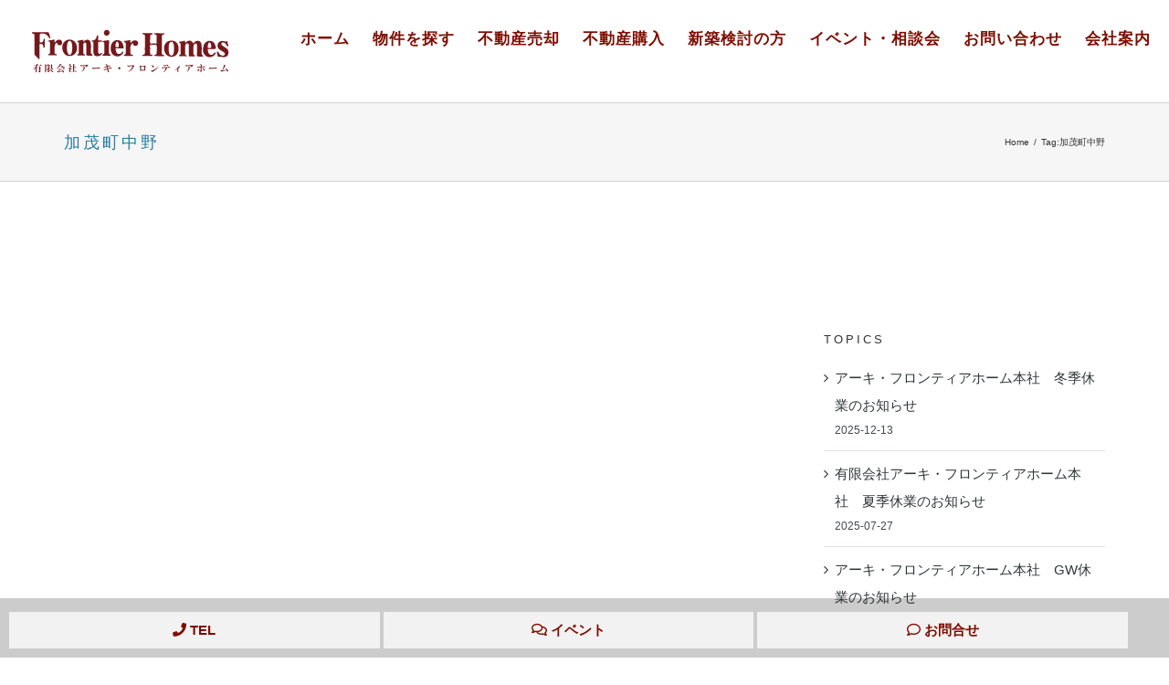

--- FILE ---
content_type: text/html; charset=UTF-8
request_url: https://fro.co.jp/tag/%E5%8A%A0%E8%8C%82%E7%94%BA%E4%B8%AD%E9%87%8E
body_size: 19272
content:
<!DOCTYPE html>
<html class="avada-html-layout-wide avada-html-header-position-top avada-html-is-archive" lang="ja"
	prefix="og: https://ogp.me/ns#"  prefix="og: http://ogp.me/ns# fb: http://ogp.me/ns/fb#">
<head>
	<meta http-equiv="X-UA-Compatible" content="IE=edge" />
	<meta http-equiv="Content-Type" content="text/html; charset=utf-8"/>
	<meta name="viewport" content="width=device-width, initial-scale=1" />
	<title>加茂町中野 | 有限会社アーキ・フロンティアホーム</title>

		<!-- All in One SEO 4.1.5.3 -->
		<meta name="robots" content="max-image-preview:large" />
		<link rel="canonical" href="https://fro.co.jp/tag/%E5%8A%A0%E8%8C%82%E7%94%BA%E4%B8%AD%E9%87%8E" />
		<script type="application/ld+json" class="aioseo-schema">
			{"@context":"https:\/\/schema.org","@graph":[{"@type":"WebSite","@id":"https:\/\/fro.co.jp\/#website","url":"https:\/\/fro.co.jp\/","name":"\u6709\u9650\u4f1a\u793e\u30a2\u30fc\u30ad\u30fb\u30d5\u30ed\u30f3\u30c6\u30a3\u30a2\u30db\u30fc\u30e0","inLanguage":"ja","publisher":{"@id":"https:\/\/fro.co.jp\/#organization"}},{"@type":"Organization","@id":"https:\/\/fro.co.jp\/#organization","name":"\u6709\u9650\u4f1a\u793e\u30a2\u30fc\u30ad\u30fb\u30d5\u30ed\u30f3\u30c6\u30a3\u30a2\u30db\u30fc\u30e0","url":"https:\/\/fro.co.jp\/"},{"@type":"BreadcrumbList","@id":"https:\/\/fro.co.jp\/tag\/%E5%8A%A0%E8%8C%82%E7%94%BA%E4%B8%AD%E9%87%8E\/#breadcrumblist","itemListElement":[{"@type":"ListItem","@id":"https:\/\/fro.co.jp\/#listItem","position":1,"item":{"@type":"WebPage","@id":"https:\/\/fro.co.jp\/","name":"\u30db\u30fc\u30e0","description":"\u798f\u5c71\u5e02\u5343\u7530\u753a\u306b\u3042\u308b\u5730\u57df\u306b\u6839\u3056\u3057\u305f\u4e0d\u52d5\u7523\u4f1a\u793e\u3067\u3059\u3002\u4e0d\u52d5\u7523\u8cb7\u53d6\u306b\u529b\u3092\u3044\u308c\u3066\u3044\u308b\u306e\u3067\u3001\u5f0a\u793e\u304c\u53d6\u308a\u6271\u3046\u4e2d\u53e4\u4f4f\u5b85\u306f\u4ef2\u4ecb\u624b\u6570\u6599\u4e0d\u8981\u30fb\u30ea\u30d5\u30a9\u30fc\u30e0\u6e08\u307f\u30fb\u4fdd\u8a3c\u4ed8\u7269\u4ef6\u304c\u4ed6\u793e\u3068\u6bd4\u3079\u3066\u591a\u304f\u3001\u304a\u5ba2\u69d8\u306b\u559c\u3093\u3067\u3044\u305f\u3060\u3044\u3066\u304a\u308a\u307e\u3059\u3002\u305d\u306e\u4ed6\u3001\u8cc3\u8cb8\u7269\u4ef6\u30fb\u571f\u5730\u30fb\u4e8b\u696d\u7528\u7269\u4ef6\u306a\u3069\u4e0d\u52d5\u7523\u306e\u3053\u3068\u306a\u3089\u4f55\u3067\u3082\u304a\u4efb\u305b\u304f\u3060\u3055\u3044\u3002","url":"https:\/\/fro.co.jp\/"},"nextItem":"https:\/\/fro.co.jp\/tag\/%e5%8a%a0%e8%8c%82%e7%94%ba%e4%b8%ad%e9%87%8e#listItem"},{"@type":"ListItem","@id":"https:\/\/fro.co.jp\/tag\/%e5%8a%a0%e8%8c%82%e7%94%ba%e4%b8%ad%e9%87%8e#listItem","position":2,"item":{"@type":"WebPage","@id":"https:\/\/fro.co.jp\/tag\/%e5%8a%a0%e8%8c%82%e7%94%ba%e4%b8%ad%e9%87%8e","name":"\u52a0\u8302\u753a\u4e2d\u91ce","url":"https:\/\/fro.co.jp\/tag\/%e5%8a%a0%e8%8c%82%e7%94%ba%e4%b8%ad%e9%87%8e"},"previousItem":"https:\/\/fro.co.jp\/#listItem"}]},{"@type":"CollectionPage","@id":"https:\/\/fro.co.jp\/tag\/%E5%8A%A0%E8%8C%82%E7%94%BA%E4%B8%AD%E9%87%8E\/#collectionpage","url":"https:\/\/fro.co.jp\/tag\/%E5%8A%A0%E8%8C%82%E7%94%BA%E4%B8%AD%E9%87%8E\/","name":"\u52a0\u8302\u753a\u4e2d\u91ce | \u6709\u9650\u4f1a\u793e\u30a2\u30fc\u30ad\u30fb\u30d5\u30ed\u30f3\u30c6\u30a3\u30a2\u30db\u30fc\u30e0","inLanguage":"ja","isPartOf":{"@id":"https:\/\/fro.co.jp\/#website"},"breadcrumb":{"@id":"https:\/\/fro.co.jp\/tag\/%E5%8A%A0%E8%8C%82%E7%94%BA%E4%B8%AD%E9%87%8E\/#breadcrumblist"}}]}
		</script>
		<!-- All in One SEO -->


<script>
dataLayer = [[]];
</script>
<!-- Google Tag Manager -->
<script>(function(w,d,s,l,i){w[l]=w[l]||[];w[l].push({'gtm.start':
new Date().getTime(),event:'gtm.js'});var f=d.getElementsByTagName(s)[0],
j=d.createElement(s),dl=l!='dataLayer'?'&l='+l:'';j.async=true;j.src=
'https://www.googletagmanager.com/gtm.js?id='+i+dl;f.parentNode.insertBefore(j,f);
})(window,document,'script','dataLayer','GTM-M7MHQBD');</script>
<!-- End Google Tag Manager --><link rel='dns-prefetch' href='//translate.google.com' />
<link rel='dns-prefetch' href='//www.google.com' />
<link rel='dns-prefetch' href='//s.w.org' />
<link rel="alternate" type="application/rss+xml" title="有限会社アーキ・フロンティアホーム &raquo; フィード" href="https://fro.co.jp/feed" />
<link rel="alternate" type="application/rss+xml" title="有限会社アーキ・フロンティアホーム &raquo; コメントフィード" href="https://fro.co.jp/comments/feed" />
					<link rel="shortcut icon" href="https://fro.co.jp/images/6b9742084132d2af98059eff4485edfe.png" type="image/x-icon" />
		
		
		
		
		
		<link rel="alternate" type="application/rss+xml" title="有限会社アーキ・フロンティアホーム &raquo; 加茂町中野 タグのフィード" href="https://fro.co.jp/tag/%e5%8a%a0%e8%8c%82%e7%94%ba%e4%b8%ad%e9%87%8e/feed" />
		<script type="text/javascript">
			window._wpemojiSettings = {"baseUrl":"https:\/\/s.w.org\/images\/core\/emoji\/13.1.0\/72x72\/","ext":".png","svgUrl":"https:\/\/s.w.org\/images\/core\/emoji\/13.1.0\/svg\/","svgExt":".svg","source":{"concatemoji":"https:\/\/fro.co.jp\/wp-includes\/js\/wp-emoji-release.min.js?ver=5.8.12"}};
			!function(e,a,t){var n,r,o,i=a.createElement("canvas"),p=i.getContext&&i.getContext("2d");function s(e,t){var a=String.fromCharCode;p.clearRect(0,0,i.width,i.height),p.fillText(a.apply(this,e),0,0);e=i.toDataURL();return p.clearRect(0,0,i.width,i.height),p.fillText(a.apply(this,t),0,0),e===i.toDataURL()}function c(e){var t=a.createElement("script");t.src=e,t.defer=t.type="text/javascript",a.getElementsByTagName("head")[0].appendChild(t)}for(o=Array("flag","emoji"),t.supports={everything:!0,everythingExceptFlag:!0},r=0;r<o.length;r++)t.supports[o[r]]=function(e){if(!p||!p.fillText)return!1;switch(p.textBaseline="top",p.font="600 32px Arial",e){case"flag":return s([127987,65039,8205,9895,65039],[127987,65039,8203,9895,65039])?!1:!s([55356,56826,55356,56819],[55356,56826,8203,55356,56819])&&!s([55356,57332,56128,56423,56128,56418,56128,56421,56128,56430,56128,56423,56128,56447],[55356,57332,8203,56128,56423,8203,56128,56418,8203,56128,56421,8203,56128,56430,8203,56128,56423,8203,56128,56447]);case"emoji":return!s([10084,65039,8205,55357,56613],[10084,65039,8203,55357,56613])}return!1}(o[r]),t.supports.everything=t.supports.everything&&t.supports[o[r]],"flag"!==o[r]&&(t.supports.everythingExceptFlag=t.supports.everythingExceptFlag&&t.supports[o[r]]);t.supports.everythingExceptFlag=t.supports.everythingExceptFlag&&!t.supports.flag,t.DOMReady=!1,t.readyCallback=function(){t.DOMReady=!0},t.supports.everything||(n=function(){t.readyCallback()},a.addEventListener?(a.addEventListener("DOMContentLoaded",n,!1),e.addEventListener("load",n,!1)):(e.attachEvent("onload",n),a.attachEvent("onreadystatechange",function(){"complete"===a.readyState&&t.readyCallback()})),(n=t.source||{}).concatemoji?c(n.concatemoji):n.wpemoji&&n.twemoji&&(c(n.twemoji),c(n.wpemoji)))}(window,document,window._wpemojiSettings);
		</script>
		<style type="text/css">
img.wp-smiley,
img.emoji {
	display: inline !important;
	border: none !important;
	box-shadow: none !important;
	height: 1em !important;
	width: 1em !important;
	margin: 0 .07em !important;
	vertical-align: -0.1em !important;
	background: none !important;
	padding: 0 !important;
}
</style>
	<link rel='stylesheet' id='dashicons-css'  href='https://fro.co.jp/wp-includes/css/dashicons.min.css?ver=5.8.12' type='text/css' media='all' />
<link rel='stylesheet' id='thickbox-css'  href='https://fro.co.jp/wp-includes/js/thickbox/thickbox.css?ver=5.8.12' type='text/css' media='all' />
<link rel='stylesheet' id='mediaelement-css'  href='https://fro.co.jp/wp-includes/js/mediaelement/mediaelementplayer-legacy.min.css?ver=4.2.16' type='text/css' media='all' />
<link rel='stylesheet' id='wp-mediaelement-css'  href='https://fro.co.jp/wp-includes/js/mediaelement/wp-mediaelement.min.css?ver=5.8.12' type='text/css' media='all' />
<link rel='stylesheet' id='esg-plugin-settings-css'  href='https://fro.co.jp/wp-content/plugins/essential-grid/public/assets/css/settings.css?ver=3.0.13' type='text/css' media='all' />
<link rel='stylesheet' id='tp-fontello-css'  href='https://fro.co.jp/wp-content/plugins/essential-grid/public/assets/font/fontello/css/fontello.css?ver=3.0.13' type='text/css' media='all' />
<link rel='stylesheet' id='google-language-translator-css'  href='https://fro.co.jp/wp-content/plugins/google-language-translator/css/style.css?ver=6.0.13' type='text/css' media='' />
<link rel='stylesheet' id='ipanorama_ipanorama-css'  href='https://fro.co.jp/wp-content/plugins/ipanorama/lib/ipanorama.css?ver=1.3.8' type='text/css' media='all' />
<link rel='stylesheet' id='whats-new-style-css'  href='https://fro.co.jp/wp-content/plugins/whats-new-genarator/whats-new.css?ver=2.0.2' type='text/css' media='all' />
<!--[if IE]>
<link rel='stylesheet' id='avada-IE-css'  href='https://fro.co.jp/wp-content/themes/Avada/assets/css/dynamic/ie.min.css?ver=7.2.1' type='text/css' media='all' />
<style id='avada-IE-inline-css' type='text/css'>
.avada-select-parent .select-arrow{background-color:#fcfcfc}
.select-arrow{background-color:#fcfcfc}
</style>
<![endif]-->
<link rel='stylesheet' id='tablepress-default-css'  href='https://fro.co.jp/wp-content/plugins/tablepress/css/default.min.css?ver=1.14' type='text/css' media='all' />
<link rel='stylesheet' id='fusion-dynamic-css-css'  href='https://fro.co.jp/images/fusion-styles/c23c535ce2087b1b1a9e0faf5fce0023.min.css?ver=3.2.1' type='text/css' media='all' />
<link rel='stylesheet' id='jetpack_css-css'  href='https://fro.co.jp/wp-content/plugins/jetpack/css/jetpack.css?ver=10.4' type='text/css' media='all' />
<script type='text/javascript' src='https://fro.co.jp/wp-includes/js/jquery/jquery.min.js?ver=3.6.0' id='jquery-core-js'></script>
<script type='text/javascript' src='https://fro.co.jp/wp-includes/js/jquery/jquery-migrate.min.js?ver=3.3.2' id='jquery-migrate-js'></script>
<script type='text/javascript' src='https://fro.co.jp/wp-includes/js/imagesloaded.min.js?ver=5.8.12' id='fudou_imagesloaded-js'></script>
<script type='text/javascript' src='https://fro.co.jp/wp-content/plugins/fudou/js/util.min.js?ver=5.8.12' id='util-js'></script>
<link rel="https://api.w.org/" href="https://fro.co.jp/wp-json/" /><link rel="alternate" type="application/json" href="https://fro.co.jp/wp-json/wp/v2/tags/173" /><meta name="generator" content="WordPress 5.8.12" />

<!-- Fudousan Plugin Ver.1.9.8 -->
<style>p.hello{font-size:12px;color:darkgray;}#google_language_translator,#flags{text-align:left;}#google_language_translator,#language{clear:both;width:160px;text-align:right;}#language{float:right;}#flags{text-align:right;width:165px;float:right;clear:right;}#flags ul{float:right!important;}p.hello{text-align:right;float:right;clear:both;}.glt-clear{height:0px;clear:both;margin:0px;padding:0px;}#flags{width:165px;}#flags a{display:inline-block;margin-left:2px;}#google_language_translator{width:auto!important;}.goog-tooltip{display: none!important;}.goog-tooltip:hover{display: none!important;}.goog-text-highlight{background-color:transparent!important;border:none!important;box-shadow:none!important;}#google_language_translator select.goog-te-combo{color:#32373c;}#google_language_translator{color:transparent;}body{top:0px!important;}#goog-gt-tt{display:none!important;}#glt-translate-trigger{bottom:auto;top:0;}.tool-container.tool-top{top:50px!important;bottom:auto!important;}.tool-container.tool-top .arrow{border-color:transparent transparent #d0cbcb; top:-14px;}#glt-translate-trigger > span{color:#ffffff;}#glt-translate-trigger{background:#f89406;}.goog-te-gadget .goog-te-combo{width:100%;}</style><style type='text/css'>img#wpstats{display:none}</style>
		<style type="text/css" id="css-fb-visibility">@media screen and (max-width: 640px){body:not(.fusion-builder-ui-wireframe) .fusion-no-small-visibility{display:none !important;}body:not(.fusion-builder-ui-wireframe) .sm-text-align-center{text-align:center !important;}body:not(.fusion-builder-ui-wireframe) .sm-text-align-left{text-align:left !important;}body:not(.fusion-builder-ui-wireframe) .sm-text-align-right{text-align:right !important;}body:not(.fusion-builder-ui-wireframe) .sm-mx-auto{margin-left:auto !important;margin-right:auto !important;}body:not(.fusion-builder-ui-wireframe) .sm-ml-auto{margin-left:auto !important;}body:not(.fusion-builder-ui-wireframe) .sm-mr-auto{margin-right:auto !important;}body:not(.fusion-builder-ui-wireframe) .fusion-absolute-position-small{position:absolute;top:auto;width:100%;}}@media screen and (min-width: 641px) and (max-width: 1024px){body:not(.fusion-builder-ui-wireframe) .fusion-no-medium-visibility{display:none !important;}body:not(.fusion-builder-ui-wireframe) .md-text-align-center{text-align:center !important;}body:not(.fusion-builder-ui-wireframe) .md-text-align-left{text-align:left !important;}body:not(.fusion-builder-ui-wireframe) .md-text-align-right{text-align:right !important;}body:not(.fusion-builder-ui-wireframe) .md-mx-auto{margin-left:auto !important;margin-right:auto !important;}body:not(.fusion-builder-ui-wireframe) .md-ml-auto{margin-left:auto !important;}body:not(.fusion-builder-ui-wireframe) .md-mr-auto{margin-right:auto !important;}body:not(.fusion-builder-ui-wireframe) .fusion-absolute-position-medium{position:absolute;top:auto;width:100%;}}@media screen and (min-width: 1025px){body:not(.fusion-builder-ui-wireframe) .fusion-no-large-visibility{display:none !important;}body:not(.fusion-builder-ui-wireframe) .lg-text-align-center{text-align:center !important;}body:not(.fusion-builder-ui-wireframe) .lg-text-align-left{text-align:left !important;}body:not(.fusion-builder-ui-wireframe) .lg-text-align-right{text-align:right !important;}body:not(.fusion-builder-ui-wireframe) .lg-mx-auto{margin-left:auto !important;margin-right:auto !important;}body:not(.fusion-builder-ui-wireframe) .lg-ml-auto{margin-left:auto !important;}body:not(.fusion-builder-ui-wireframe) .lg-mr-auto{margin-right:auto !important;}body:not(.fusion-builder-ui-wireframe) .fusion-absolute-position-large{position:absolute;top:auto;width:100%;}}</style><meta name="generator" content="Powered by Slider Revolution 6.5.11 - responsive, Mobile-Friendly Slider Plugin for WordPress with comfortable drag and drop interface." />


<!-- CJT Global Block (10) - GA - START -->
<script><!--
var GA_REF_PAGE_KEY = '';
--></script>
<!-- CJT Global Block (10) - GA - END -->



<!-- CJT Global Block (6) - GoogleAdsGA - START -->
<!-- Global site tag (gtag.js) - Google Ads: 721537977 -->
<script async src="https://www.googletagmanager.com/gtag/js?id=AW-721537977"></script>
<script>
window.dataLayer = window.dataLayer || []; function gtag(){dataLayer.push(arguments);} gtag('js', new Date());
gtag('config', 'AW-721537977');
</script>
<!-- CJT Global Block (6) - GoogleAdsGA - END -->

<link rel="icon" href="https://fro.co.jp/images/cropped-frontier-homes-favicon-32x32.png" sizes="32x32" />
<link rel="icon" href="https://fro.co.jp/images/cropped-frontier-homes-favicon-192x192.png" sizes="192x192" />
<link rel="apple-touch-icon" href="https://fro.co.jp/images/cropped-frontier-homes-favicon-180x180.png" />
<meta name="msapplication-TileImage" content="https://fro.co.jp/images/cropped-frontier-homes-favicon-270x270.png" />
<script type="text/javascript">function setREVStartSize(e){
			//window.requestAnimationFrame(function() {				 
				window.RSIW = window.RSIW===undefined ? window.innerWidth : window.RSIW;	
				window.RSIH = window.RSIH===undefined ? window.innerHeight : window.RSIH;	
				try {								
					var pw = document.getElementById(e.c).parentNode.offsetWidth,
						newh;
					pw = pw===0 || isNaN(pw) ? window.RSIW : pw;
					e.tabw = e.tabw===undefined ? 0 : parseInt(e.tabw);
					e.thumbw = e.thumbw===undefined ? 0 : parseInt(e.thumbw);
					e.tabh = e.tabh===undefined ? 0 : parseInt(e.tabh);
					e.thumbh = e.thumbh===undefined ? 0 : parseInt(e.thumbh);
					e.tabhide = e.tabhide===undefined ? 0 : parseInt(e.tabhide);
					e.thumbhide = e.thumbhide===undefined ? 0 : parseInt(e.thumbhide);
					e.mh = e.mh===undefined || e.mh=="" || e.mh==="auto" ? 0 : parseInt(e.mh,0);		
					if(e.layout==="fullscreen" || e.l==="fullscreen") 						
						newh = Math.max(e.mh,window.RSIH);					
					else{					
						e.gw = Array.isArray(e.gw) ? e.gw : [e.gw];
						for (var i in e.rl) if (e.gw[i]===undefined || e.gw[i]===0) e.gw[i] = e.gw[i-1];					
						e.gh = e.el===undefined || e.el==="" || (Array.isArray(e.el) && e.el.length==0)? e.gh : e.el;
						e.gh = Array.isArray(e.gh) ? e.gh : [e.gh];
						for (var i in e.rl) if (e.gh[i]===undefined || e.gh[i]===0) e.gh[i] = e.gh[i-1];
											
						var nl = new Array(e.rl.length),
							ix = 0,						
							sl;					
						e.tabw = e.tabhide>=pw ? 0 : e.tabw;
						e.thumbw = e.thumbhide>=pw ? 0 : e.thumbw;
						e.tabh = e.tabhide>=pw ? 0 : e.tabh;
						e.thumbh = e.thumbhide>=pw ? 0 : e.thumbh;					
						for (var i in e.rl) nl[i] = e.rl[i]<window.RSIW ? 0 : e.rl[i];
						sl = nl[0];									
						for (var i in nl) if (sl>nl[i] && nl[i]>0) { sl = nl[i]; ix=i;}															
						var m = pw>(e.gw[ix]+e.tabw+e.thumbw) ? 1 : (pw-(e.tabw+e.thumbw)) / (e.gw[ix]);					
						newh =  (e.gh[ix] * m) + (e.tabh + e.thumbh);
					}
					var el = document.getElementById(e.c);
					if (el!==null && el) el.style.height = newh+"px";					
					el = document.getElementById(e.c+"_wrapper");
					if (el!==null && el) {
						el.style.height = newh+"px";
						el.style.display = "block";
					}
				} catch(e){
					console.log("Failure at Presize of Slider:" + e)
				}					   
			//});
		  };</script>
		<style type="text/css" id="wp-custom-css">
			



/*ーーーーーーーーーー*/
/*　　　全　　体　　　　　*/
/*ーーーーーーーーーー*/

.top-title h2{
	font-size:12px;
	letter-spacing:7px !important;
}
.fusion-header {
    padding-left: 20px;
    padding-right: 10px;
}

.kasen{
	border-bottom:5px solid #f8e352;
}

.fusion-meta-info{
	border-top:0px !important;
}

.sidebar{
	margin-top:8% !important
}

#nendebcopy{
	display:none !important;
}


@media screen and (max-width: 800px){
	#main{
		padding-left:12px !important;
		padding-right:12px !important;
	}
	
	.fusion-column-wrapper{
		padding-left:0px !important;
		padding-right:0px !important;
	}
	
	.bk-contact-wp 	.fusion-column-wrapper{
		padding-left:20px !important;
		padding-right:20px !important;
	}
	.top-concept-text br{
		display:none;
	}
	
}

/*footer*/


.footer-fix{
	position:fixed;
	bottom:0px;
	z-index:999;
	width:100%;
	background-color:rgba(0,0,0,0.2);
	padding:15px 10px 10px 10px;
	}

.footer-fix ul{
	width:100%;
	padding:0px;
	margin:0px;
}

.f-btn-a{
	padding:5px;
	display:inline-block;
	text-align:center;
	width:32.2%;
	height:40px;
	}

.f-btn-a a{
	letter-spacing:5px;
	font-size:16px;
	font-weight:800;
}

.f-btn-01{
	background-color:#f2f2f2;
	color:#7f0d01 !important;
	font-weight:800 !important;
}
.f-btn-01 a{
	color:#7f0d01 !important;
	width:100%;
}
.f-btn-02{
	background-color:#f2f2f2;
	color:#7f0d01 !important;
		font-weight:800 !important;
}
.f-btn-02 a{
	color:#7f0d01 !important;
}

.f-btn-03{
	background-color:#f2f2f2;
	color:#7f0d01 !important;
		font-weight:800 !important;
}
.f-btn-03 a{
	color:#7f0d01 !important;
}


/*ーーーーーーーーーー*/
/*　　　メニュー　　　*/
/*ーーーーーーーーーー*/


.fusion-main-menu .menu-item::after{
	float:left;
	font-size:10px;
	color:#7f0d01;
	text-align:center;
	letter-spacing:3px;
	position:relative;
	top:-16px; 
	line-height:10px
}


.fusion-flyout-menu .fh-home{
	
}

.fusion-mobile-nav-item{
	display:block;
	font-size:18px;
}

.fusion-mobile-nav-item::after{
	color:#7e0e09 !important;
	display:block;
	font-size:10px;
	position:relative;
	top:-7px;
	left:0px;
	letter-spacing:2px;
}






.fh-tel .fa-phone{
	color:#7f0d01 !important;
}


@media screen and (max-width: 800px){
	.fusion-mobile-nav-item{
	border-bottom:solid 1px #f2f2f2;
	margin-bottom:15px;
	}
}


/*footer*/
.fh-tel{
	color:#7f0d01 !important;
	font-size:30px;
}

.fh-tel::after{
	content: "お気軽にお電話ください";
	color: #7f0d01;
	font-size:12px ;
	float:left;
	letter-spacing:6px;
}

.to-top-container{
	display:none ;
}



/*ーーーーーーーーーー*/
/*　　　トップページ　　　*/
/*ーーーーーーーーーー*/

/*NEWS*/

.whatsnew hr{
	display:none !important;
}

.whatsnew dl{
	border-bottom:0.5px dashed rgba(59,72,88,0.2) !important;
	margin:6px !important;

}

.whatsnew a:hover{
	background-color:#f7f7f7 !important;
	color:#3b4858 !important;
	
}


/*TOP見出し*/

.top-about-sub{
	text-align:center;
	color:#3b4858;
	letter-spacing:4px;
	margin-bottom:35px;
}



/*タブ*/

.top-tab .nav-tabs{
	padding-bottom:4% !important;
}

.top-tab .active .tab-link{
	background-color:#fcfa6e !important;
}

.top-tab .tab-link:hover{
	background-color:#fcfa6e !important;
}

.top-bk-post h2{
	font-size:16px !important;
}

.top-bk-post p{
	font-size:12px !important;
}


/*物件情報*/

.bk-top-post h2 a{
	font-size:14px;
	line-height:24px
}

.bk-top-post img{
	height:200px;
	width:auto !important;
}

.eg-washington-element-14{
	border-top:solid 1px #00a0e9 !important;
}

.eg-washington-element-14{
	border-bottom:solid 1px #00a0e9 !important;
}



/*イベント*/

.top-event .fusion-image-wrapper{
	width:270px !important;
	padding-left:20px;
}

.top-bk-event .fusion-flexslider{
	margin-right:5px !important;
}

.top-bk-event a{
	font-size:16px;
	line-height:24px
}

.bk-top-event img{
	height:200px;
	width:auto !important;
}

.eg-youtubestream-element-39{
	border-top:solid 1px #167ac6 !important;
}

.eg-youtubestream-element-39{
	border-bottom:solid 1px #167ac6 !important;
}



/*ーーーーーーーーーー*/
/*　　　POST　　　*/
/*ーーーーーーーーーー*/

.event-contact{
	background-color:#f7f7f7;
	padding:15px
}

.related-posts h3::before{
	content: "ー　関連記事｜" !important ;
}

.related-posts h3::after{
	content: " ー　" !important ;
}



/*ーーーーーーーーーー*/
/*　　　ABOUT　　　*/
/*ーーーーーーーーーー*/

.about-title h2{
	font-size:23px !important;
	letter-spacing:3px !important;
}

.about-title{
	font-size:18px !important;
	letter-spacing:3px;
}

.tp-about td{
	border-bottom:1px solid #eee ;
}


/*ーーーーーーーーーー*/
/*　　　search　　　　　*/
/*ーーーーーーーーーー*/

.bk-search-list img{
	height:200px;
	width:auto !important;
}

.bk-search-list a{
	font-size:14px;
	line-height:26px;
	color:#666 !important;
}





/*ーーーーーーーーーー*/
/*　　　ACF　　　*/
/*ーーーーーーーーーー*/

/*テーブル*/

.w100 {
  width: 100%;
  border-collapse: collapse;
}

.bukken_table{
	vertical-align:middle;
	text-align:left;
}

.bukken_table th{
	background-color:#f9f9f9 !important;
	padding:20px 20px;
	border:1px solid #ddd;
	width:110px;
}

.bukken_table td{
	padding:20px;	
	border:1px solid #ddd;
}

.bukken_table .bukken_map{
	padding:0;	
}

/*物件見出し*/

.bukken_midashi li{
	margin-bottom: 10px;
	margin-left:-50px !important;
    padding: 12px 5px 0px 5px;
    font-size: 21px !important;
    line-height: 30px;
    border-bottom: 2px solid #F8E352;
    font-weight: bold;
			list-style: none;
	color:#383B43;
}

.osusume-points h2{
	padding:40px 20px 20px 20px !important;
	color:#fff !important;
	font-weight: 800 !important;
	letter-spacing:7px !important;
}



/* コンタクトフォーム７ */
.bukken_form_box{
	background-color:#f2f2f2;
	padding:30px 50px;
	border:1px solid #ddd;
	margin:50px 0px;
}


.cf7 {
	max-width: 100%;
	box-sizing: border-box;
}
.cf7 dt i {
	margin-right: .5em;
}
.cf7 dd {
	margin: 0 0 2vh 0;
}
.cf7 .rqd {
	color: #999;
	font-size: .8em;
	margin-left: .5em;
}
.btn_cf7 {
	text-align: center;
}
.btn_cf7 input {
	width: 100%;
}
@media screen and (min-width: 768px) {
	.cf7 dt {
	float: left;
	clear: left;
	width: 35%;
	padding: .5em 1em .5em 0;
	}
.cf7 dd {
	margin-left: 35%;
	}
	.cf7 .rqd {
	float: right;
	margin-left: 0;
	margin-top: .2em;
	}
	.btn_cf7 input {
	width: 70%;
}
}

.recaptcha_policy {
  padding: 0;
  margin: 0;
  text-align: center;
  font-size: 11px !important;
  color: #444 !important;
}
.recaptcha_policy a {
  font-size: 11px !important;
  color: #111 !important;
}

.grecaptcha-badge { visibility: hidden; }


/*ーーーーーーーーーー*/
/*　　　360パノラマ　　　*/
/*ーーーーーーーーーー*/

.ipnrm-scene-thumbs{
	background-color:#fff !important;
}

.ipnrm-scene-thumb{
	margin:20px 15px 10px 0px !important;
	border:none !important;
}

.ipnrm-scene-thumb-img{
	width:160px !important;
	height:auto !important;
}

.ipnrm-active{
	border:none !important;
	}

.ipnrm-btn-info{
	display:none !important;
}

.ipnrm-title{
	background-color:rgb(0,0,0,0) !important;
}

.ipnrm-btn-zoom-in{
		background-image: url(https://fro.co.jp/images/zoom-in.png) !important;
	background-repeat: no-repeat !important;
	width:30px !important;
	height:60px !important;
	background-position:2px 27px !important;
	left:2% !important;
	top:0px !important;
}

.ipnrm-btn-zoom-out{
		background-image: url(https://fro.co.jp/images/zoom-out.png) !important;
	background-repeat: no-repeat !important;
	width:30px !important;
	height:60px !important;
	background-position:2px 27px !important;
	left:2% !important;
	top:40px !important;
}

.ipnrm-btn-scene-prev{
	background-image: url(https://fro.co.jp/images/nav_prev.png) !important;
	background-repeat: no-repeat !important;
	background-color:rgb(0,0,0,0.2) !important;
	width:30px !important;
	height:50px !important;
	padding:50px 10px !important;
	background-position:2px 27px !important;
	left:2% !important;
	top:35% !important;
}

.ipnrm-btn-scene-next{
	background-image: url(https://fro.co.jp/images/nav_next.png) !important;
	background-repeat: no-repeat !important;
	background-color:rgb(0,0,0,0.2) !important;
	width:30px !important;
	height:50px !important;
	padding:50px 10px !important;
	background-position:2px 27px !important;
	right:2% !important;
	top:35% !important;
}


@media screen and (max-width: 500px){
	.ipnrm-ready{
		height:380px !important;
	}
	
	.ipnrm-scene-thumb-img{
		width:130px !important;
		height:auto !important;
	}
	
	.ipnrm-btn-scene-next{
		right:1% !important;
	top:20% !important;
		}
	
	.ipnrm-btn-scene-prev{
		right:1% !important;
	top:20% !important;
		}
	
	.ipnrm-btn-zoom-in , .ipnrm-btn-zoom-out{
		display:none !important;
	}	
	
}

/*ギャラリー*/

.ilightbox-title{
	color:#fff !important;
}



/*ーーーーーーーーーー*/
/*　　　不動産　　　*/
/*ーーーーーーーーーー*/

/*タイトル*/

.fusion-post-title-meta-wrap .fusion-post-title{
	letter-spacing:2px !important;
	font-size:23px !important;
	line-height:1.7em !important;
}

/*物件テーブルtext*/

.bk-kakaku{
	text-align:right;
	font-size:23px;
	font-weight:800;
}

.bk-kakaku::before{
	content:"価格";
	float:left;
	padding-top:10px;
	padding-left:10px;
	font-size:14px;
	font-weight:400;
}

.bk-tuki{
	text-align:right;
	font-size:14px;
	font-weight:800;
}

.bk-tuki::before{
	content:"月々の支払額";
	float:left;
	padding-left:10px;
	font-size:14px;
	font-weight:400;
}

.bk-kinri{
	text-align:right;
	font-size:12px;
	font-weight:800;
}

.bk-kinri::before{
	content:"金利モデル";
	float:left;
	padding-left:10px;
	font-size:14px;
	font-weight:400;
}

.bkt-madori{
	text-align:right;
	font-size:18px;
	font-weight:800;
}

.bkt-madori::before{
	content:"間取り";
	float:left;
	padding-left:10px;
	font-size:14px;
	font-weight:400;
}

.bk-koutu{
	text-align:right;
	font-size:15px;
	font-weight:800;
}

.bk-koutu::before{
	content:"交通";
	float:left;
	padding-left:10px;
	font-size:14px;
	font-weight:400;
}

.bk-madori{
	margin-top:30px !important;
}

/*物件テーブルビルダー*/

.bk-tp-gaiyo td{
	border:0px solid #ffffff !important;
	padding:6px 2px !important;
}

.bk-tp-gaiyo .kakaku-2{
	text-align:right !important;
	font-size:23px;
	font-weight:800;
}

.bk-tp-gaiyo .tukiduki2{
	text-align:right !important;
	font-size:15px;
	font-weight:800;
}

.bk-tp-gaiyo .kinri2{
	text-align:right;
	font-size:12px;
	font-weight:800;
}

.bk-tp-gaiyo .madori2{
	text-align:right;
	font-size:18px;
	font-weight:800;
}

.bk-tp-gaiyo .kotu2{
	text-align:right;
	font-size:14px;
	font-weight:800;
}





.list_price table{
	width:100%;
}

.list_price dt{
	margin-top:40px;
	padding:10px 0px 20px 20px;
	border-left:3px solid #3b4858;
	font-size:18px;
	font-weight:800;
	letter-spacing:10px
}

.list_price dd{
	padding:0px 5px 10px 25px;
	margin:0px 0px;
	border-left:3px solid #3b4858;
	font-size:14px;
	font-weight:400;
	letter-spacing:2px;
}


#list_add_table #list_add{
	width:100% !important; 
}

#list_add_table th{
	background-color:#f2f2f2 !important;
	border:1px solid #eee;
	padding:10px;
	width:150px !important;
}

#list_add_table td{
	border:1px solid #eee;
	padding:10px;
}

#list_other_table th{
	background-color:#f2f2f2 !important;
	border:1px solid #eee;
	padding:10px;
	width:150px;
}

#list_other_table td{
	border:1px solid #eee;
	padding:10px;
}

.list_detail_bottom_info{
	display:none;
}


/*お問合せ*/
#toiawasesaki{
	background-color:#f2f2f2;
	padding:30px 20px;
}

#contact_form{
	background-color:#f2f2f2;
	margin-top:-15px;
	padding:30px 20px;
}



/*ーーーーーーーー
 * ゼンケイ
 ーーーーーーー*/

.fusion-meta-info-wrapper{
	display:none;
}

.fusion-meta-info{
	display:none;
}


.madori-cl .fusion-nav-prev, .fusion-nav-next{
	background-color:rgb(59,72,88,0.8) !important;
}

/*TablePress*/

.zenkei-tp td{
	font-size:12px !important;
	vertical-align:middle !important;
}


.zenkei-tp .column-1{
	color:#3b4858 !important;
}

.zenkei-tp .column-2{
	text-align:right;
}

.zenkei-tp .row-1 .column-2 {
	color:#3b4858 !important;
	font-size:25px !important;
}


/*タブ*/
.zenkei-tab .nav-tabs a{
	border: solid 1px #3b4858 !important;
	background-color:#ffffff !important;
}

.zenkei-tab .nav-tabs .active a{
		background-color:#3b4858 !important;
}

.zenkei-tab .nav-tabs .active h4{
		color:#fff !important;
}

/*スペック*/
.zenkei-spec p{
	font-size:12px;
}

.zenkei-rd p{
	color:#3b4858 !important;
}



/*ーーーーーーーーーー
 * 　　　TAB test
 * ーーーーーーーーーー*/

.zenkei-tab-b .nav-tabs a{
	border: none !important;
	border-bottom: dashed 1px #3b4858 !important;
	margin: 0px 15px !important;
	background-color:#ffffff !important;
}

.zenkei-tab-b .nav-tabs .active a{		
	border: none !important;
	border-bottom: solid 3px #3b4858 !important;
	margin: 0px 15px !important;
}

.zenkei-tab-b .nav-tabs .active h4{
	font-weight:800 !important;
	font-size:18px !important;
}



@media only screen and (max-width: 800px) {
    .nav {
        display: block !important;
    }
    .fusion-mobile-tab-nav {
        display: none !important;
    }
    .fusion-tabs .nav-tabs li{
        display: inline-block !important;   
    }
    .fusion-tabs.clean .nav-tabs{
        text-align: center !important;
    }
}


/*ーーーーーーーーーーー
 * レインズ
 * ーーーーーーーーーー*/

.grid-content{
	background-color:#f2f2f2;
	padding:20px 20px 50px 20px !important;
}

.new_mark{
	display:none;
}

.box1low{
	background-color:#00a0e9;
	width:150px;
	text-align:center;
	border-radius:5px;
}

.box1low a{
	color:#fff !important;
	font-weight:800;
	letter-spacing:5px;
}

.grid-content .top_title{
	font-size:18px !important;
	letter-spacing:1px;
	padding-left:10px;
}

.grid-content .top_price{
	color:#00a0e9;
	font-size:18px;
	font-weight:800;
}

.grid-content .top_madori{
		color:#00a0e9;
	font-size:18px;
	font-weight:800;
	padding-left:10px;
}



/*　ーーーーーーー
 * ContactForm7
 * ーーーーーーー　*/


/*テーブルを親要素の幅いっぱいに伸ばす*/
.table-res-form {
    width: 100%;
}
/*一行ごとに上ボーダー*/
.table-res-form tr {
	border-top: 1px #DDD solid;
}
/*一番上の行だけボーダーなし*/
.table-res-form tr:first-child {
    border-top: none;
}
/*thとtd内の余白指定*/
.table-res-form th, .table-res-form td {
    padding: 1.3em;
}
/*th（項目欄）は30%幅、テキストを右寄せ*/
.table-res-form th {
	width: 20%;
	text-align: left;
	font-size:14px;
}
/*「必須」部分のスタイリング*/
.requied {
    font-size: 0.6em;
    color: #FFF;
    display: inline-block;
    padding: 0.3em 0.3em 0.2em;
    background: red;
    border-radius: 2px;
}

/*ここから768px以下の指定*/

@media only screen and (max-width: 768px) {
/*thとtdをブロック化して幅100％にして、縦積み*/
    .table-res-form th, .table-res-form td {
        width: 100%;
        display: block;
    }
/*th（項目名）欄の不要な余白削除・テキスト左寄せ*/
    .table-res-form th {
        padding-bottom: 0;
        text-align: left;
    }
　/*不要な最終行の左のthを非表示にする*/
    .table-res-form .empty {
        display: none;
    }
}

/*ここまで768px以下の指定---終わり*/

/*ここから入力欄のスタイル指定*/

/*各入力フォームスタイリング*/
.table-res-form input[type="text"], input[type="email"], textarea {
	padding: 0.5em;
	border-radius: 5px;
	margin-bottom: 0.5em;
	width: 100%;
}
/*入力欄にフォーカスしたら変化*/
.table-res-form input[type="text"]:focus, textarea:focus {
    background: #eee;
    box-shadow: 0 0 1px 0 rgba(0, 0, 0, 0.5);
}
/*送信ボタンスタイリング*/
.table-res-form input[type="submit"] {
    border: 1px #89BDDE solid;
    padding: 0.5em 4em;
    border-radius: 5px;
    background: #4C9ED9;
    color: #fff;
    box-shadow: 0 0 1px 0 rgba(0, 0, 0, 0.5);
    font-weight: bold;
}
/*送信ボタン・マウスオーバー時スタイリング*/
.table-res-form input[type="submit"]:hover {
    background: #006599;
    box-shadow: none;
}
.satei-houhou{
	text-align:  center;
	margin:30px
}

.satei-houhou .wpcf7-list-item{
	text-align:center !important;
	font-size:18px !important;
	padding:20px 30px;
	margin:20px;
	border:1px solid #ccc;
	border-radius:5px;
}

.form-satei-item-houhou .wpcf7-list-item::after{
	font-size:12px !important;
	line-height:14px !important;
}


.form-satei-item-houhou .wpcf7-list-item::after{
	content:"\Aとにかく早く現金化したい方\A最短３日以内の売却・現金化可能"	 !important;
	white-space: pre !important;
}

.form-satei-item-houhou .first::after{
	content:"\Aとにかく高く売りたい方\A３〜６ヶ月程度"	 !important;
	white-space: pre !important;
}

.form-satei-item-houhou .last::after{
	content:"\A両方を比べてご判断ください\A　"	 !important;
	white-space: pre !important;
}


.bukken-btn{
	display:inline-block !important;
	padding:10px 30px;
	border:2px solid ;
}

.eg-youtubestream-element-36[data-filter="filter-flyer"]{
	background:#167ac6 !important;
}


		</style>
				<script type="text/javascript">
			var doc = document.documentElement;
			doc.setAttribute( 'data-useragent', navigator.userAgent );
		</script>
		
	<!-- Google Tag Manager -->
<script>(function(w,d,s,l,i){w[l]=w[l]||[];w[l].push({'gtm.start':
new Date().getTime(),event:'gtm.js'});var f=d.getElementsByTagName(s)[0],
j=d.createElement(s),dl=l!='dataLayer'?'&l='+l:'';j.async=true;j.src=
'https://www.googletagmanager.com/gtm.js?id='+i+dl;f.parentNode.insertBefore(j,f);
})(window,document,'script','dataLayer','GTM-5RDBKFW');</script>
<!-- End Google Tag Manager -->

</head>

<body data-rsssl=1 class="archive tag tag-173 Avada fusion-image-hovers fusion-pagination-sizing fusion-button_size-large fusion-button_type-flat fusion-button_span-no avada-image-rollover-circle-yes avada-image-rollover-no fusion-body ltr fusion-sticky-header no-tablet-sticky-header no-mobile-sticky-header no-mobile-slidingbar no-mobile-totop fusion-disable-outline fusion-sub-menu-fade mobile-logo-pos-left layout-wide-mode avada-has-boxed-modal-shadow-none layout-scroll-offset-full avada-has-zero-margin-offset-top has-sidebar fusion-top-header menu-text-align-center mobile-menu-design-flyout fusion-show-pagination-text fusion-header-layout-v1 avada-responsive avada-footer-fx-none avada-menu-highlight-style-bar fusion-search-form-classic fusion-main-menu-search-overlay fusion-avatar-square avada-dropdown-styles avada-blog-layout-grid avada-blog-archive-layout-grid avada-header-shadow-no avada-menu-icon-position-left avada-has-megamenu-shadow avada-has-mainmenu-dropdown-divider avada-has-header-100-width avada-has-breadcrumb-mobile-hidden avada-has-titlebar-bar_and_content avada-has-pagination-padding avada-flyout-menu-direction-fade avada-ec-views-v1" >
	<!-- Google Tag Manager (noscript) -->
<noscript><iframe src="https://www.googletagmanager.com/ns.html?id=GTM-M7MHQBD" height="0" width="0" style="display:none;visibility:hidden"></iframe></noscript>
<!-- End Google Tag Manager (noscript) -->	<a class="skip-link screen-reader-text" href="#content">Skip to content</a>

	<div id="boxed-wrapper">
		<div class="fusion-sides-frame"></div>
		<div id="wrapper" class="fusion-wrapper">
			<div id="home" style="position:relative;top:-1px;"></div>
			
				
			<header class="fusion-header-wrapper">
				<div class="fusion-header-v1 fusion-logo-alignment fusion-logo-left fusion-sticky-menu-1 fusion-sticky-logo-1 fusion-mobile-logo-1  fusion-mobile-menu-design-flyout fusion-header-has-flyout-menu">
					<div class="fusion-header-sticky-height"></div>
<div class="fusion-header">
	<div class="fusion-row">
					<div class="fusion-header-has-flyout-menu-content">
					<div class="fusion-logo" data-margin-top="31px" data-margin-bottom="31px" data-margin-left="0px" data-margin-right="0px">
			<a class="fusion-logo-link"  href="https://fro.co.jp/" >

						<!-- standard logo -->
			<img src="https://fro.co.jp/images/archi-fropntier-homes-logo.png" srcset="https://fro.co.jp/images/archi-fropntier-homes-logo.png 1x, https://fro.co.jp/images/archi-fropntier-homes-logo-x2.png 2x" width="220" height="50" style="max-height:50px;height:auto;" alt="有限会社アーキ・フロンティアホーム Logo" data-retina_logo_url="https://fro.co.jp/images/archi-fropntier-homes-logo-x2.png" class="fusion-standard-logo" />

											<!-- mobile logo -->
				<img src="https://fro.co.jp/images/archi-fropntier-homes-logo.png" srcset="https://fro.co.jp/images/archi-fropntier-homes-logo.png 1x, https://fro.co.jp/images/archi-fropntier-homes-logo-x2.png 2x" width="220" height="50" style="max-height:50px;height:auto;" alt="有限会社アーキ・フロンティアホーム Logo" data-retina_logo_url="https://fro.co.jp/images/archi-fropntier-homes-logo-x2.png" class="fusion-mobile-logo" />
			
											<!-- sticky header logo -->
				<img src="https://fro.co.jp/images/archi-fropntier-homes-logo.png" srcset="https://fro.co.jp/images/archi-fropntier-homes-logo.png 1x, https://fro.co.jp/images/archi-fropntier-homes-logo-x2.png 2x" width="220" height="50" style="max-height:50px;height:auto;" alt="有限会社アーキ・フロンティアホーム Logo" data-retina_logo_url="https://fro.co.jp/images/archi-fropntier-homes-logo-x2.png" class="fusion-sticky-logo" />
					</a>
		</div>		<nav class="fusion-main-menu" aria-label="Main Menu"><div class="fusion-overlay-search">		<form role="search" class="searchform fusion-search-form  fusion-search-form-classic" method="get" action="https://fro.co.jp/">
			<div class="fusion-search-form-content">

				
				<div class="fusion-search-field search-field">
					<label><span class="screen-reader-text">Search for:</span>
													<input type="search" value="" name="s" class="s" placeholder="Search..." required aria-required="true" aria-label="Search..."/>
											</label>
				</div>
				<div class="fusion-search-button search-button">
					<input type="submit" class="fusion-search-submit searchsubmit" aria-label="Search" value="&#xf002;" />
									</div>

				
			</div>


			
		</form>
		<div class="fusion-search-spacer"></div><a href="#" role="button" aria-label="Close Search" class="fusion-close-search"></a></div><ul id="menu-main" class="fusion-menu"><li  id="menu-item-41"  class="fh-home menu-item menu-item-type-post_type menu-item-object-page menu-item-home menu-item-41"  data-classes="fh-home" data-item-id="41"><a  href="https://fro.co.jp/" class="fusion-bar-highlight"><span class="menu-text">ホーム</span></a></li><li  id="menu-item-1204"  class="fh-search menu-item menu-item-type-post_type menu-item-object-page menu-item-has-children menu-item-1204 fusion-dropdown-menu"  data-classes="fh-search" data-item-id="1204"><a  href="https://fro.co.jp/search" class="fusion-bar-highlight"><span class="menu-text">物件を探す</span></a><ul class="sub-menu"><li  id="menu-item-2174"  class="menu-item menu-item-type-custom menu-item-object-custom menu-item-2174 fusion-dropdown-submenu" ><a  href="https://fro.co.jp/search" class="fusion-bar-highlight"><span>中古物件</span></a></li><li  id="menu-item-5948"  class="menu-item menu-item-type-custom menu-item-object-custom menu-item-5948 fusion-dropdown-submenu" ><a  href="https://fro.co.jp/search#tab-aab10d718c0f3cc1a86" class="fusion-bar-highlight"><span>新築・建売物件</span></a></li><li  id="menu-item-3821"  class="menu-item menu-item-type-custom menu-item-object-custom menu-item-3821 fusion-dropdown-submenu" ><a  href="https://fro.co.jp/search#tab-aab10d718c0f3cc1a86" class="fusion-bar-highlight"><span>事業用物件</span></a></li><li  id="menu-item-2176"  class="menu-item menu-item-type-custom menu-item-object-custom menu-item-2176 fusion-dropdown-submenu" ><a  href="https://fro.co.jp/search#tab-ef987f8f3626fd5231e" class="fusion-bar-highlight"><span>土地</span></a></li><li  id="menu-item-2177"  class="menu-item menu-item-type-custom menu-item-object-custom menu-item-2177 fusion-dropdown-submenu" ><a  href="https://fro.co.jp/search#tab-6e7fe383dcb40b1672a" class="fusion-bar-highlight"><span>賃貸</span></a></li><li  id="menu-item-4270"  class="menu-item menu-item-type-custom menu-item-object-custom menu-item-4270 fusion-dropdown-submenu" ><a  href="https://fro.co.jp/search#tab-32ac0cf8175a1bc26cf" class="fusion-bar-highlight"><span>レンタル倉庫</span></a></li></ul></li><li  id="menu-item-2191"  class="fh-sale menu-item menu-item-type-post_type menu-item-object-page menu-item-2191"  data-classes="fh-sale" data-item-id="2191"><a  href="https://fro.co.jp/fudousan-baikyaku" class="fusion-bar-highlight"><span class="menu-text">不動産売却</span></a></li><li  id="menu-item-2192"  class="fh-buy menu-item menu-item-type-post_type menu-item-object-page menu-item-2192"  data-classes="fh-buy" data-item-id="2192"><a  href="https://fro.co.jp/fudousan-konyu" class="fusion-bar-highlight"><span class="menu-text">不動産購入</span></a></li><li  id="menu-item-5950"  class="menu-item menu-item-type-custom menu-item-object-custom menu-item-5950"  data-item-id="5950"><a  target="_blank" rel="noopener noreferrer" href="https://www.clh.jp/" class="fusion-bar-highlight"><span class="menu-text">新築検討の方</span></a></li><li  id="menu-item-5546"  class="menu-item menu-item-type-post_type menu-item-object-page menu-item-5546"  data-item-id="5546"><a  href="https://fro.co.jp/event" class="fusion-bar-highlight"><span class="menu-text">イベント・相談会</span></a></li><li  id="menu-item-1208"  class="fh-contact menu-item menu-item-type-post_type menu-item-object-page menu-item-1208"  data-classes="fh-contact" data-item-id="1208"><a  href="https://fro.co.jp/contact" class="fusion-bar-highlight"><span class="menu-text">お問い合わせ</span></a></li><li  id="menu-item-1196"  class="fh-about menu-item menu-item-type-post_type menu-item-object-page menu-item-has-children menu-item-1196 fusion-dropdown-menu"  data-classes="fh-about" data-item-id="1196"><a  href="https://fro.co.jp/about-company" class="fusion-bar-highlight"><span class="menu-text">会社案内</span></a><ul class="sub-menu"><li  id="menu-item-5547"  class="menu-item menu-item-type-post_type menu-item-object-page menu-item-5547 fusion-dropdown-submenu" ><a  href="https://fro.co.jp/about-company" class="fusion-bar-highlight"><span>会社案内</span></a></li><li  id="menu-item-5998"  class="menu-item menu-item-type-custom menu-item-object-custom menu-item-5998 fusion-dropdown-submenu" ><a  href="https://clh.jp/recruit/" class="fusion-bar-highlight"><span>採用情報</span></a></li></ul></li></ul></nav><nav class="fusion-main-menu fusion-sticky-menu" aria-label="Main Menu Sticky"><div class="fusion-overlay-search">		<form role="search" class="searchform fusion-search-form  fusion-search-form-classic" method="get" action="https://fro.co.jp/">
			<div class="fusion-search-form-content">

				
				<div class="fusion-search-field search-field">
					<label><span class="screen-reader-text">Search for:</span>
													<input type="search" value="" name="s" class="s" placeholder="Search..." required aria-required="true" aria-label="Search..."/>
											</label>
				</div>
				<div class="fusion-search-button search-button">
					<input type="submit" class="fusion-search-submit searchsubmit" aria-label="Search" value="&#xf002;" />
									</div>

				
			</div>


			
		</form>
		<div class="fusion-search-spacer"></div><a href="#" role="button" aria-label="Close Search" class="fusion-close-search"></a></div><ul id="menu-main-1" class="fusion-menu"><li   class="fh-home menu-item menu-item-type-post_type menu-item-object-page menu-item-home menu-item-41"  data-classes="fh-home" data-item-id="41"><a  href="https://fro.co.jp/" class="fusion-bar-highlight"><span class="menu-text">ホーム</span></a></li><li   class="fh-search menu-item menu-item-type-post_type menu-item-object-page menu-item-has-children menu-item-1204 fusion-dropdown-menu"  data-classes="fh-search" data-item-id="1204"><a  href="https://fro.co.jp/search" class="fusion-bar-highlight"><span class="menu-text">物件を探す</span></a><ul class="sub-menu"><li   class="menu-item menu-item-type-custom menu-item-object-custom menu-item-2174 fusion-dropdown-submenu" ><a  href="https://fro.co.jp/search" class="fusion-bar-highlight"><span>中古物件</span></a></li><li   class="menu-item menu-item-type-custom menu-item-object-custom menu-item-5948 fusion-dropdown-submenu" ><a  href="https://fro.co.jp/search#tab-aab10d718c0f3cc1a86" class="fusion-bar-highlight"><span>新築・建売物件</span></a></li><li   class="menu-item menu-item-type-custom menu-item-object-custom menu-item-3821 fusion-dropdown-submenu" ><a  href="https://fro.co.jp/search#tab-aab10d718c0f3cc1a86" class="fusion-bar-highlight"><span>事業用物件</span></a></li><li   class="menu-item menu-item-type-custom menu-item-object-custom menu-item-2176 fusion-dropdown-submenu" ><a  href="https://fro.co.jp/search#tab-ef987f8f3626fd5231e" class="fusion-bar-highlight"><span>土地</span></a></li><li   class="menu-item menu-item-type-custom menu-item-object-custom menu-item-2177 fusion-dropdown-submenu" ><a  href="https://fro.co.jp/search#tab-6e7fe383dcb40b1672a" class="fusion-bar-highlight"><span>賃貸</span></a></li><li   class="menu-item menu-item-type-custom menu-item-object-custom menu-item-4270 fusion-dropdown-submenu" ><a  href="https://fro.co.jp/search#tab-32ac0cf8175a1bc26cf" class="fusion-bar-highlight"><span>レンタル倉庫</span></a></li></ul></li><li   class="fh-sale menu-item menu-item-type-post_type menu-item-object-page menu-item-2191"  data-classes="fh-sale" data-item-id="2191"><a  href="https://fro.co.jp/fudousan-baikyaku" class="fusion-bar-highlight"><span class="menu-text">不動産売却</span></a></li><li   class="fh-buy menu-item menu-item-type-post_type menu-item-object-page menu-item-2192"  data-classes="fh-buy" data-item-id="2192"><a  href="https://fro.co.jp/fudousan-konyu" class="fusion-bar-highlight"><span class="menu-text">不動産購入</span></a></li><li   class="menu-item menu-item-type-custom menu-item-object-custom menu-item-5950"  data-item-id="5950"><a  target="_blank" rel="noopener noreferrer" href="https://www.clh.jp/" class="fusion-bar-highlight"><span class="menu-text">新築検討の方</span></a></li><li   class="menu-item menu-item-type-post_type menu-item-object-page menu-item-5546"  data-item-id="5546"><a  href="https://fro.co.jp/event" class="fusion-bar-highlight"><span class="menu-text">イベント・相談会</span></a></li><li   class="fh-contact menu-item menu-item-type-post_type menu-item-object-page menu-item-1208"  data-classes="fh-contact" data-item-id="1208"><a  href="https://fro.co.jp/contact" class="fusion-bar-highlight"><span class="menu-text">お問い合わせ</span></a></li><li   class="fh-about menu-item menu-item-type-post_type menu-item-object-page menu-item-has-children menu-item-1196 fusion-dropdown-menu"  data-classes="fh-about" data-item-id="1196"><a  href="https://fro.co.jp/about-company" class="fusion-bar-highlight"><span class="menu-text">会社案内</span></a><ul class="sub-menu"><li   class="menu-item menu-item-type-post_type menu-item-object-page menu-item-5547 fusion-dropdown-submenu" ><a  href="https://fro.co.jp/about-company" class="fusion-bar-highlight"><span>会社案内</span></a></li><li   class="menu-item menu-item-type-custom menu-item-object-custom menu-item-5998 fusion-dropdown-submenu" ><a  href="https://clh.jp/recruit/" class="fusion-bar-highlight"><span>採用情報</span></a></li></ul></li></ul></nav><div class="fusion-mobile-navigation"><ul id="menu-main-2" class="fusion-mobile-menu"><li   class="fh-home menu-item menu-item-type-post_type menu-item-object-page menu-item-home menu-item-41"  data-classes="fh-home" data-item-id="41"><a  href="https://fro.co.jp/" class="fusion-bar-highlight"><span class="menu-text">ホーム</span></a></li><li   class="fh-search menu-item menu-item-type-post_type menu-item-object-page menu-item-has-children menu-item-1204 fusion-dropdown-menu"  data-classes="fh-search" data-item-id="1204"><a  href="https://fro.co.jp/search" class="fusion-bar-highlight"><span class="menu-text">物件を探す</span></a><ul class="sub-menu"><li   class="menu-item menu-item-type-custom menu-item-object-custom menu-item-2174 fusion-dropdown-submenu" ><a  href="https://fro.co.jp/search" class="fusion-bar-highlight"><span>中古物件</span></a></li><li   class="menu-item menu-item-type-custom menu-item-object-custom menu-item-5948 fusion-dropdown-submenu" ><a  href="https://fro.co.jp/search#tab-aab10d718c0f3cc1a86" class="fusion-bar-highlight"><span>新築・建売物件</span></a></li><li   class="menu-item menu-item-type-custom menu-item-object-custom menu-item-3821 fusion-dropdown-submenu" ><a  href="https://fro.co.jp/search#tab-aab10d718c0f3cc1a86" class="fusion-bar-highlight"><span>事業用物件</span></a></li><li   class="menu-item menu-item-type-custom menu-item-object-custom menu-item-2176 fusion-dropdown-submenu" ><a  href="https://fro.co.jp/search#tab-ef987f8f3626fd5231e" class="fusion-bar-highlight"><span>土地</span></a></li><li   class="menu-item menu-item-type-custom menu-item-object-custom menu-item-2177 fusion-dropdown-submenu" ><a  href="https://fro.co.jp/search#tab-6e7fe383dcb40b1672a" class="fusion-bar-highlight"><span>賃貸</span></a></li><li   class="menu-item menu-item-type-custom menu-item-object-custom menu-item-4270 fusion-dropdown-submenu" ><a  href="https://fro.co.jp/search#tab-32ac0cf8175a1bc26cf" class="fusion-bar-highlight"><span>レンタル倉庫</span></a></li></ul></li><li   class="fh-sale menu-item menu-item-type-post_type menu-item-object-page menu-item-2191"  data-classes="fh-sale" data-item-id="2191"><a  href="https://fro.co.jp/fudousan-baikyaku" class="fusion-bar-highlight"><span class="menu-text">不動産売却</span></a></li><li   class="fh-buy menu-item menu-item-type-post_type menu-item-object-page menu-item-2192"  data-classes="fh-buy" data-item-id="2192"><a  href="https://fro.co.jp/fudousan-konyu" class="fusion-bar-highlight"><span class="menu-text">不動産購入</span></a></li><li   class="menu-item menu-item-type-custom menu-item-object-custom menu-item-5950"  data-item-id="5950"><a  target="_blank" rel="noopener noreferrer" href="https://www.clh.jp/" class="fusion-bar-highlight"><span class="menu-text">新築検討の方</span></a></li><li   class="menu-item menu-item-type-post_type menu-item-object-page menu-item-5546"  data-item-id="5546"><a  href="https://fro.co.jp/event" class="fusion-bar-highlight"><span class="menu-text">イベント・相談会</span></a></li><li   class="fh-contact menu-item menu-item-type-post_type menu-item-object-page menu-item-1208"  data-classes="fh-contact" data-item-id="1208"><a  href="https://fro.co.jp/contact" class="fusion-bar-highlight"><span class="menu-text">お問い合わせ</span></a></li><li   class="fh-about menu-item menu-item-type-post_type menu-item-object-page menu-item-has-children menu-item-1196 fusion-dropdown-menu"  data-classes="fh-about" data-item-id="1196"><a  href="https://fro.co.jp/about-company" class="fusion-bar-highlight"><span class="menu-text">会社案内</span></a><ul class="sub-menu"><li   class="menu-item menu-item-type-post_type menu-item-object-page menu-item-5547 fusion-dropdown-submenu" ><a  href="https://fro.co.jp/about-company" class="fusion-bar-highlight"><span>会社案内</span></a></li><li   class="menu-item menu-item-type-custom menu-item-object-custom menu-item-5998 fusion-dropdown-submenu" ><a  href="https://clh.jp/recruit/" class="fusion-bar-highlight"><span>採用情報</span></a></li></ul></li></ul></div><div class="fusion-flyout-menu-icons fusion-flyout-mobile-menu-icons">
	
	
	
				<a class="fusion-flyout-menu-toggle" aria-hidden="true" aria-label="Toggle Menu" href="#">
			<div class="fusion-toggle-icon-line"></div>
			<div class="fusion-toggle-icon-line"></div>
			<div class="fusion-toggle-icon-line"></div>
		</a>
	</div>


<div class="fusion-flyout-menu-bg"></div>

<nav class="fusion-mobile-nav-holder fusion-flyout-menu fusion-flyout-mobile-menu" aria-label="Main Menu Mobile"></nav>

	<nav class="fusion-mobile-nav-holder fusion-flyout-menu fusion-flyout-mobile-menu fusion-mobile-sticky-nav-holder" aria-label="Main Menu Mobile Sticky"></nav>
							</div>
			</div>
</div>
				</div>
				<div class="fusion-clearfix"></div>
			</header>
							
				
		<div id="sliders-container">
					</div>
				
				
			
			<div class="avada-page-titlebar-wrapper">
	<div class="fusion-page-title-bar fusion-page-title-bar-none fusion-page-title-bar-left">
		<div class="fusion-page-title-row">
			<div class="fusion-page-title-wrapper">
				<div class="fusion-page-title-captions">

																							<h1 class="entry-title">加茂町中野</h1>

											
					
				</div>

															<div class="fusion-page-title-secondary">
							<div class="fusion-breadcrumbs"><span class="fusion-breadcrumb-item"><a href="https://fro.co.jp" class="fusion-breadcrumb-link"><span >Home</span></a></span><span class="fusion-breadcrumb-sep">/</span><span class="fusion-breadcrumb-item"><span >Tag: </span></span><span class="fusion-breadcrumb-item"><span  class="breadcrumb-leaf">加茂町中野</span></span></div>						</div>
									
			</div>
		</div>
	</div>
</div>

						<main id="main" class="clearfix ">
				<div class="fusion-row" style="">
<section id="content" class="" style="float: left;">
	
	<div id="posts-container" class="fusion-blog-archive fusion-blog-layout-grid-wrapper fusion-blog-infinite fusion-clearfix">
	<div class="fusion-posts-container fusion-blog-layout-grid fusion-blog-layout-grid-3 isotope fusion-posts-container-infinite fusion-blog-no-images " data-pages="0">
		
		
				
		
	</div>

			</div>
</section>
<aside id="sidebar" class="sidebar fusion-widget-area fusion-content-widget-area fusion-sidebar-right fusion-blogsidebar fusion-sticky-sidebar" style="float: right;" >
			<div class="fusion-sidebar-inner-content">
											
					
		<section id="recent-posts-2" class="widget widget_recent_entries">
		<div class="heading"><h4 class="widget-title">TOPICS</h4></div>
		<ul>
											<li>
					<a href="https://fro.co.jp/2025/archives/8697">アーキ・フロンティアホーム本社　冬季休業のお知らせ</a>
											<span class="post-date">2025-12-13</span>
									</li>
											<li>
					<a href="https://fro.co.jp/2025/archives/8453">有限会社アーキ・フロンティアホーム本社　夏季休業のお知らせ</a>
											<span class="post-date">2025-07-27</span>
									</li>
											<li>
					<a href="https://fro.co.jp/2025/archives/8301">アーキ・フロンティアホーム本社　GW休業のお知らせ</a>
											<span class="post-date">2025-04-18</span>
									</li>
											<li>
					<a href="https://fro.co.jp/2024/archives/8024">アーキ・フロンティアホーム本社　冬季休業のお知らせ</a>
											<span class="post-date">2024-12-20</span>
									</li>
											<li>
					<a href="https://fro.co.jp/2024/archives/7948">【不動産買取】チラシのご案内　福山市内に折込</a>
											<span class="post-date">2024-10-12</span>
									</li>
					</ul>

		</section><section id="text-5" class="widget widget_text"><div class="heading"><h4 class="widget-title">お問い合わせ</h4></div>			<div class="textwidget"><p><a class="fh-tel" href="tel:084-970-0121"><i class="fas fa-phone"></i> 084-970-0121</a></p>
</div>
		</section><section id="custom_html-2" class="widget_text widget widget_custom_html"><div class="textwidget custom-html-widget"><div class="event-contact">
<div role="form" class="wpcf7" id="wpcf7-f2081-o1" lang="ja" dir="ltr">
<div class="screen-reader-response"><p role="status" aria-live="polite" aria-atomic="true"></p> <ul></ul></div>
<form action="/tag/%E5%8A%A0%E8%8C%82%E7%94%BA%E4%B8%AD%E9%87%8E#wpcf7-f2081-o1" method="post" class="wpcf7-form init" novalidate="novalidate" data-status="init">
<div style="display: none;">
<input type="hidden" name="_wpcf7" value="2081" />
<input type="hidden" name="_wpcf7_version" value="5.5.3" />
<input type="hidden" name="_wpcf7_locale" value="ja" />
<input type="hidden" name="_wpcf7_unit_tag" value="wpcf7-f2081-o1" />
<input type="hidden" name="_wpcf7_container_post" value="0" />
<input type="hidden" name="_wpcf7_posted_data_hash" value="" />
<input type="hidden" name="_wpcf7_recaptcha_response" value="" />
</div>
<p><label> お名前 (必須)<br />
    <span class="wpcf7-form-control-wrap your-name"><input type="text" name="your-name" value="" size="40" class="wpcf7-form-control wpcf7-text wpcf7-validates-as-required" aria-required="true" aria-invalid="false" /></span> </label></p>
<p><label> ふりがな (必須)<br />
    <span class="wpcf7-form-control-wrap furigana"><input type="text" name="furigana" value="" size="40" class="wpcf7-form-control wpcf7-text wpcf7-validates-as-required" aria-required="true" aria-invalid="false" /></span> </label></p>
<p><label> 郵便番号<br />
    <span class="wpcf7-form-control-wrap yubin"><input type="text" name="yubin" value="" size="40" class="wpcf7-form-control wpcf7-text" aria-invalid="false" /></span> </label></p>
<p><label> ご住所<br />
    <span class="wpcf7-form-control-wrap jusho"><input type="text" name="jusho" value="" size="40" class="wpcf7-form-control wpcf7-text" aria-invalid="false" /></span> </label></p>
<p><label> 電話番号 (必須)<br />
    <span class="wpcf7-form-control-wrap tel"><input type="tel" name="tel" value="" size="40" class="wpcf7-form-control wpcf7-text wpcf7-tel wpcf7-validates-as-required wpcf7-validates-as-tel" aria-required="true" aria-invalid="false" /></span> </label></p>
<p><label> メールアドレス (必須)<br />
    <span class="wpcf7-form-control-wrap your-email"><input type="email" name="your-email" value="" size="40" class="wpcf7-form-control wpcf7-text wpcf7-email wpcf7-validates-as-required wpcf7-validates-as-email" aria-required="true" aria-invalid="false" /></span> </label></p>
<p>住宅へのご興味<br />
<span class="wpcf7-form-control-wrap checkbox-149"><span class="wpcf7-form-control wpcf7-checkbox"><span class="wpcf7-list-item first"><input type="checkbox" name="checkbox-149[]" value="新築住宅購入" /><span class="wpcf7-list-item-label">新築住宅購入</span></span><span class="wpcf7-list-item"><input type="checkbox" name="checkbox-149[]" value="中古住宅購入" /><span class="wpcf7-list-item-label">中古住宅購入</span></span><span class="wpcf7-list-item"><input type="checkbox" name="checkbox-149[]" value="土地購入" /><span class="wpcf7-list-item-label">土地購入</span></span><span class="wpcf7-list-item"><input type="checkbox" name="checkbox-149[]" value="今お住まいの住宅を売りたい" /><span class="wpcf7-list-item-label">今お住まいの住宅を売りたい</span></span><span class="wpcf7-list-item"><input type="checkbox" name="checkbox-149[]" value="住宅を貸したい" /><span class="wpcf7-list-item-label">住宅を貸したい</span></span><span class="wpcf7-list-item last"><input type="checkbox" name="checkbox-149[]" value="その他" /><span class="wpcf7-list-item-label">その他</span></span></span></span></p>
<p>ご希望の連絡方法 (必須)<br />
<span class="wpcf7-form-control-wrap radio-751"><span class="wpcf7-form-control wpcf7-radio"><span class="wpcf7-list-item first"><input type="radio" name="radio-751" value="TEL" checked="checked" /><span class="wpcf7-list-item-label">TEL</span></span><span class="wpcf7-list-item"><input type="radio" name="radio-751" value="FAX" /><span class="wpcf7-list-item-label">FAX</span></span><span class="wpcf7-list-item"><input type="radio" name="radio-751" value="メール" /><span class="wpcf7-list-item-label">メール</span></span><span class="wpcf7-list-item last"><input type="radio" name="radio-751" value="郵送" /><span class="wpcf7-list-item-label">郵送</span></span></span></span></p>
<p><label> ご意見・ご要望・ご質問など<br />
    <span class="wpcf7-form-control-wrap your-message"><textarea name="your-message" cols="40" rows="10" maxlength="200" class="wpcf7-form-control wpcf7-textarea" aria-invalid="false"></textarea></span> </label></p>
<p><input type="submit" value="送信" class="wpcf7-form-control has-spinner wpcf7-submit" /></p>
<p class="recaptcha_policy">This site is protected by reCAPTCHA and the Google<a href="https://policies.google.com/privacy" target="_blank" rel="noopener">Privacy Policy</a> and <a href="https://policies.google.com/terms" target="_blank" rel="noopener">Terms of Service</a> apply.</p>
<p><!-- 送信後はありがとう画面に移動 --><br />
<script><!-- 
GA_REF_PAGE_KEY = 'form-event';
var contactFinishUrl = '/contact-finish';
if(GA_REF_PAGE_KEY != null){
    contactFinishUrl += '?ref=' + GA_REF_PAGE_KEY;
}
document.addEventListener( 'wpcf7mailsent', function( event ) {
    location = contactFinishUrl;
}, false );
 --></script></p>
<p style="display: none !important;"><label>&#916;<textarea name="_wpcf7_ak_hp_textarea" cols="45" rows="8" maxlength="100"></textarea></label><input type="hidden" id="ak_js" name="_wpcf7_ak_js" value="156"/><script>document.getElementById( "ak_js" ).setAttribute( "value", ( new Date() ).getTime() );</script></p><div class="fusion-alert alert custom alert-custom fusion-alert-center wpcf7-response-output fusion-alert-capitalize alert-dismissable" style="border-width:1px;"><button type="button" class="close toggle-alert" data-dismiss="alert" aria-hidden="true">&times;</button><div class="fusion-alert-content-wrapper"><span class="fusion-alert-content"></span></div></div></form></div>
</div></div></section>					</div>
	</aside>
						
					</div>  <!-- fusion-row -->
				</main>  <!-- #main -->
				
				
								
					
		<div class="fusion-footer">
					
	<footer class="fusion-footer-widget-area fusion-widget-area">
		<div class="fusion-row">
			<div class="fusion-columns fusion-columns-4 fusion-widget-area">
				
																									<div class="fusion-column col-lg-3 col-md-3 col-sm-3">
							<section id="text-2" class="fusion-footer-widget-column widget widget_text"><h4 class="widget-title">不動産のことなら</h4>			<div class="textwidget"><p><img class="alignnone size-full wp-image-1089" src="https://fro.co.jp/images/6b9742084132d2af98059eff4485edfe.png" alt="" width="219" height="70" srcset="https://fro.co.jp/images/6b9742084132d2af98059eff4485edfe-200x64.png 200w, https://fro.co.jp/images/6b9742084132d2af98059eff4485edfe.png 219w" sizes="(max-width: 219px) 100vw, 219px" /><br />
有限会社アーキ・フロンティアホーム<br />
〒720-0017<br />
広島県福山市千田町四丁目９番33号<br />
ＦＡＸ｜084-970-0122<br />
定　休｜水曜日</p>
<p><a class="fh-tel" href="tel:084-970-0121"> 084-970-0121</a></p>
</div>
		<div style="clear:both;"></div></section><section id="social_links-widget-3" class="fusion-footer-widget-column widget social_links" style="border-style: solid;border-color:transparent;border-width:0px;"><h4 class="widget-title">公式Instagram</h4>
		<div class="fusion-social-networks">

			<div class="fusion-social-networks-wrapper">
								
																				
						
																																			<a class="fusion-social-network-icon fusion-tooltip fusion-instagram fusion-icon-instagram" href="https://www.instagram.com/arch.frontierhome/"  data-placement="top" data-title="Instagram" data-toggle="tooltip" data-original-title=""  title="Instagram" aria-label="Instagram" rel="noopener noreferrer" target="_self" style="font-size:48px;color:#3f729b;background-color:;border-color:;"></a>
											
										
				
			</div>
		</div>

		<div style="clear:both;"></div></section>																					</div>
																										<div class="fusion-column col-lg-3 col-md-3 col-sm-3">
							<section id="text-4" class="fusion-footer-widget-column widget widget_text"><h4 class="widget-title">新築のことなら</h4>			<div class="textwidget"><p><a href="https://www.clh.jp/" target="_blank" rel="noopener"><img class="alignnone wp-image-5053 size-full" src="https://fro.co.jp/images/000fc33f1fef19565fe52a64d3bd5066.png" alt="" width="1717" height="484" srcset="https://fro.co.jp/images/000fc33f1fef19565fe52a64d3bd5066-200x56.png 200w, https://fro.co.jp/images/000fc33f1fef19565fe52a64d3bd5066-300x85.png 300w, https://fro.co.jp/images/000fc33f1fef19565fe52a64d3bd5066-400x113.png 400w, https://fro.co.jp/images/000fc33f1fef19565fe52a64d3bd5066-600x169.png 600w, https://fro.co.jp/images/000fc33f1fef19565fe52a64d3bd5066-768x216.png 768w, https://fro.co.jp/images/000fc33f1fef19565fe52a64d3bd5066-800x226.png 800w, https://fro.co.jp/images/000fc33f1fef19565fe52a64d3bd5066-1024x289.png 1024w, https://fro.co.jp/images/000fc33f1fef19565fe52a64d3bd5066-1200x338.png 1200w, https://fro.co.jp/images/000fc33f1fef19565fe52a64d3bd5066.png 1717w" sizes="(max-width: 1717px) 100vw, 1717px" /></a></p>
<p>｜福山店<br />
〒720-0016 広島県福山市神辺町平野36-2<br />
TEL 084-960-3110<br />
FAX 084-960-3120</p>
<p>｜倉敷店<br />
〒710-0016岡山県倉敷市中庄3-1<br />
TEL 086-476-9084<br />
FAX 086-421-9085</p>
</div>
		<div style="clear:both;"></div></section>																					</div>
																										<div class="fusion-column col-lg-3 col-md-3 col-sm-3">
							<section id="custom_html-5" class="widget_text fusion-footer-widget-column widget widget_custom_html" style="border-style: solid;border-color:transparent;border-width:0px;"><div class="textwidget custom-html-widget"><div class="fb-page" data-href="https://www.facebook.com/arch.frontierhome" data-tabs="timeline" data-width="" data-height="" data-small-header="true" data-adapt-container-width="true" data-hide-cover="true" data-show-facepile="false"><blockquote cite="https://www.facebook.com/arch.frontierhome" class="fb-xfbml-parse-ignore"><a href="https://www.facebook.com/arch.frontierhome">有限会社アーキ・フロンティアホーム</a></blockquote></div></div><div style="clear:both;"></div></section>																					</div>
																										<div class="fusion-column fusion-column-last col-lg-3 col-md-3 col-sm-3">
							<section id="custom_html-6" class="widget_text fusion-footer-widget-column widget widget_custom_html" style="border-style: solid;border-color:transparent;border-width:0px;"><div class="textwidget custom-html-widget"><div class="fb-page" data-href="https://www.facebook.com/%E3%82%AF%E3%83%AC%E3%83%90%E3%83%AA%E3%83%BC%E3%83%9B%E3%83%BC%E3%83%A0-%E7%A6%8F%E5%B1%B1%E5%BA%97-%E5%80%89%E6%95%B7%E5%BA%97-171879369532235/" data-tabs="timeline" data-width="" data-height="" data-small-header="true" data-adapt-container-width="true" data-hide-cover="true" data-show-facepile="false"><blockquote cite="https://www.facebook.com/%E3%82%AF%E3%83%AC%E3%83%90%E3%83%AA%E3%83%BC%E3%83%9B%E3%83%BC%E3%83%A0-%E7%A6%8F%E5%B1%B1%E5%BA%97-%E5%80%89%E6%95%B7%E5%BA%97-171879369532235/" class="fb-xfbml-parse-ignore"><a href="https://www.facebook.com/%E3%82%AF%E3%83%AC%E3%83%90%E3%83%AA%E3%83%BC%E3%83%9B%E3%83%BC%E3%83%A0-%E7%A6%8F%E5%B1%B1%E5%BA%97-%E5%80%89%E6%95%B7%E5%BA%97-171879369532235/">クレバリーホーム　福山店　倉敷店</a></blockquote></div></div><div style="clear:both;"></div></section>																					</div>
																											
				<div class="fusion-clearfix"></div>
			</div> <!-- fusion-columns -->
		</div> <!-- fusion-row -->
	</footer> <!-- fusion-footer-widget-area -->

	
	<footer id="footer" class="fusion-footer-copyright-area">
		<div class="fusion-row">
			<div class="fusion-copyright-content">

				<div class="fusion-copyright-notice">
		<div>
		©️ 2018 - <script>document.write(new Date().getFullYear());</script>　<a href="http://demonofu.info/hffh/">アーキ・フロンティアホーム</a>
<div id="flags" class="size18"><ul id="sortable" class="ui-sortable" style="float:left"><li id='Chinese (Simplified)'><a href='#' title='Chinese (Simplified)' class='nturl notranslate zh-CN flag Chinese (Simplified)'></a></li><li id='Chinese (Traditional)'><a href='#' title='Chinese (Traditional)' class='nturl notranslate zh-TW flag Chinese (Traditional)'></a></li><li id='English'><a href='#' title='English' class='nturl notranslate en flag united-states'></a></li><li id='Japanese'><a href='#' title='Japanese' class='nturl notranslate ja flag Japanese'></a></li><li id='Spanish'><a href='#' title='Spanish' class='nturl notranslate es flag Spanish'></a></li><li id='Vietnamese'><a href='#' title='Vietnamese' class='nturl notranslate vi flag Vietnamese'></a></li></ul></div><div id="google_language_translator" class="default-language-ja"></div>	</div>
</div>
<div class="fusion-social-links-footer">
	</div>

			</div> <!-- fusion-fusion-copyright-content -->
		</div> <!-- fusion-row -->
	</footer> <!-- #footer -->
		</div> <!-- fusion-footer -->

		
					<div class="fusion-sliding-bar-wrapper">
											</div>

												</div> <!-- wrapper -->
		</div> <!-- #boxed-wrapper -->
		<div class="fusion-top-frame"></div>
		<div class="fusion-bottom-frame"></div>
		<div class="fusion-boxed-shadow"></div>
		<a class="fusion-one-page-text-link fusion-page-load-link"></a>

		<div class="avada-footer-scripts">
			
		<script type="text/javascript">
			window.RS_MODULES = window.RS_MODULES || {};
			window.RS_MODULES.modules = window.RS_MODULES.modules || {};
			window.RS_MODULES.waiting = window.RS_MODULES.waiting || [];
			window.RS_MODULES.defered = true;
			window.RS_MODULES.moduleWaiting = window.RS_MODULES.moduleWaiting || {};
			window.RS_MODULES.type = 'compiled';
		</script>
		<div id="nendebcopy">Fudousan Plugin Ver.1.9.8</div>
<!-- Fudousan Plugin Ver.1.9.8 -->
<!-- FUDOU KAIIN VERSION 1.9.7 -->
<!-- FUDOU N_RAINS VERSION 1.5.0 -->
<div id='glt-footer'></div><script>function GoogleLanguageTranslatorInit() { new google.translate.TranslateElement({pageLanguage: 'ja', includedLanguages:'zh-CN,zh-TW,en,ja,es,vi', autoDisplay: false}, 'google_language_translator');}</script>		<script type="text/javascript">
			var ajaxRevslider;
			function rsCustomAjaxContentLoadingFunction() {
				// CUSTOM AJAX CONTENT LOADING FUNCTION
				ajaxRevslider = function(obj) {
				
					// obj.type : Post Type
					// obj.id : ID of Content to Load
					// obj.aspectratio : The Aspect Ratio of the Container / Media
					// obj.selector : The Container Selector where the Content of Ajax will be injected. It is done via the Essential Grid on Return of Content
					
					var content	= '';
					var data	= {
						action:			'revslider_ajax_call_front',
						client_action:	'get_slider_html',
						token:			'9cde18bfeb',
						type:			obj.type,
						id:				obj.id,
						aspectratio:	obj.aspectratio
					};
					
					// SYNC AJAX REQUEST
					jQuery.ajax({
						type:		'post',
						url:		'https://fro.co.jp/wp-admin/admin-ajax.php',
						dataType:	'json',
						data:		data,
						async:		false,
						success:	function(ret, textStatus, XMLHttpRequest) {
							if(ret.success == true)
								content = ret.data;								
						},
						error:		function(e) {
							console.log(e);
						}
					});
					
					 // FIRST RETURN THE CONTENT WHEN IT IS LOADED !!
					 return content;						 
				};
				
				// CUSTOM AJAX FUNCTION TO REMOVE THE SLIDER
				var ajaxRemoveRevslider = function(obj) {
					return jQuery(obj.selector + ' .rev_slider').revkill();
				};


				// EXTEND THE AJAX CONTENT LOADING TYPES WITH TYPE AND FUNCTION				
				if (jQuery.fn.tpessential !== undefined) 					
					if(typeof(jQuery.fn.tpessential.defaults) !== 'undefined') 
						jQuery.fn.tpessential.defaults.ajaxTypes.push({type: 'revslider', func: ajaxRevslider, killfunc: ajaxRemoveRevslider, openAnimationSpeed: 0.3});   
						// type:  Name of the Post to load via Ajax into the Essential Grid Ajax Container
						// func: the Function Name which is Called once the Item with the Post Type has been clicked
						// killfunc: function to kill in case the Ajax Window going to be removed (before Remove function !
						// openAnimationSpeed: how quick the Ajax Content window should be animated (default is 0.3)					
			}
			
			var rsCustomAjaxContent_Once = false
			if (document.readyState === "loading") 
				document.addEventListener('readystatechange',function(){
					if ((document.readyState === "interactive" || document.readyState === "complete") && !rsCustomAjaxContent_Once) {
						rsCustomAjaxContent_Once = true;
						rsCustomAjaxContentLoadingFunction();
					}
				});
			else {
				rsCustomAjaxContent_Once = true;
				rsCustomAjaxContentLoadingFunction();
			}					
		</script>
		<link rel='stylesheet' id='rs-plugin-settings-css'  href='https://fro.co.jp/wp-content/plugins/revslider/public/assets/css/rs6.css?ver=6.5.11' type='text/css' media='all' />
<style id='rs-plugin-settings-inline-css' type='text/css'>
#rs-demo-id {}
</style>
<script type='text/javascript' id='thickbox-js-extra'>
/* <![CDATA[ */
var thickboxL10n = {"next":"\u6b21\u3078 >","prev":"< \u524d\u3078","image":"\u753b\u50cf","of":"\/","close":"\u9589\u3058\u308b","noiframes":"\u3053\u306e\u6a5f\u80fd\u3067\u306f iframe \u304c\u5fc5\u8981\u3067\u3059\u3002\u73fe\u5728 iframe \u3092\u7121\u52b9\u5316\u3057\u3066\u3044\u308b\u304b\u3001\u5bfe\u5fdc\u3057\u3066\u3044\u306a\u3044\u30d6\u30e9\u30a6\u30b6\u30fc\u3092\u4f7f\u3063\u3066\u3044\u308b\u3088\u3046\u3067\u3059\u3002","loadingAnimation":"https:\/\/fro.co.jp\/wp-includes\/js\/thickbox\/loadingAnimation.gif"};
/* ]]> */
</script>
<script type='text/javascript' src='https://fro.co.jp/wp-includes/js/thickbox/thickbox.js?ver=3.1-20121105' id='thickbox-js'></script>
<script type='text/javascript' src='https://fro.co.jp/wp-includes/js/dist/vendor/regenerator-runtime.min.js?ver=0.13.7' id='regenerator-runtime-js'></script>
<script type='text/javascript' src='https://fro.co.jp/wp-includes/js/dist/vendor/wp-polyfill.min.js?ver=3.15.0' id='wp-polyfill-js'></script>
<script type='text/javascript' id='contact-form-7-js-extra'>
/* <![CDATA[ */
var wpcf7 = {"api":{"root":"https:\/\/fro.co.jp\/wp-json\/","namespace":"contact-form-7\/v1"}};
/* ]]> */
</script>
<script type='text/javascript' src='https://fro.co.jp/wp-content/plugins/contact-form-7/includes/js/index.js?ver=5.5.3' id='contact-form-7-js'></script>
<script type='text/javascript' src='https://fro.co.jp/wp-content/plugins/fudou/js/jquery.matchHeight-min.js?ver=5.8.12' id='jquery-matchHeight-js'></script>
<script type='text/javascript' src='https://fro.co.jp/wp-content/plugins/fudou/js/jquery.flatheights.min.js?ver=5.8.12' id='jquery-flatheights-js'></script>
<script type='text/javascript' src='https://fro.co.jp/wp-content/plugins/google-language-translator/js/scripts.js?ver=6.0.13' id='scripts-js'></script>
<script type='text/javascript' src='//translate.google.com/translate_a/element.js?cb=GoogleLanguageTranslatorInit' id='scripts-google-js'></script>
<script type='text/javascript' src='https://fro.co.jp/wp-content/plugins/revslider/public/assets/js/rbtools.min.js?ver=6.5.11' defer async id='tp-tools-js'></script>
<script type='text/javascript' src='https://fro.co.jp/wp-content/plugins/revslider/public/assets/js/rs6.min.js?ver=6.5.11' defer async id='revmin-js'></script>
<script type='text/javascript' src='https://www.google.com/recaptcha/api.js?render=6LcEbqcUAAAAAI4Njp_SMAtTOFAivmEi2a0b8SQe&#038;ver=3.0' id='google-recaptcha-js'></script>
<script type='text/javascript' id='wpcf7-recaptcha-js-extra'>
/* <![CDATA[ */
var wpcf7_recaptcha = {"sitekey":"6LcEbqcUAAAAAI4Njp_SMAtTOFAivmEi2a0b8SQe","actions":{"homepage":"homepage","contactform":"contactform"}};
/* ]]> */
</script>
<script type='text/javascript' src='https://fro.co.jp/wp-content/plugins/contact-form-7/modules/recaptcha/index.js?ver=5.5.3' id='wpcf7-recaptcha-js'></script>
<script type='text/javascript' src='https://fro.co.jp/wp-includes/js/wp-embed.min.js?ver=5.8.12' id='wp-embed-js'></script>
<script type='text/javascript' src='https://fro.co.jp/wp-content/themes/Avada/includes/lib/assets/min/js/library/modernizr.js?ver=3.3.1' id='modernizr-js'></script>
<script type='text/javascript' id='fusion-column-bg-image-js-extra'>
/* <![CDATA[ */
var fusionBgImageVars = {"content_break_point":"800"};
/* ]]> */
</script>
<script type='text/javascript' src='https://fro.co.jp/wp-content/plugins/fusion-builder/assets/js/min/general/fusion-column-bg-image.js?ver=1' id='fusion-column-bg-image-js'></script>
<script type='text/javascript' id='fusion-recent-posts-js-extra'>
/* <![CDATA[ */
var fusionRecentPostsVars = {"infinite_loading_text":"<em>Loading the next set of posts...<\/em>","infinite_finished_msg":"<em>All items displayed.<\/em>","slideshow_autoplay":"1","slideshow_speed":"7000","pagination_video_slide":"","status_yt":"1"};
/* ]]> */
</script>
<script type='text/javascript' src='https://fro.co.jp/wp-content/plugins/fusion-builder/assets/js/min/general/fusion-recent-posts.js?ver=1' id='fusion-recent-posts-js'></script>
<script type='text/javascript' src='https://fro.co.jp/wp-content/themes/Avada/includes/lib/assets/min/js/library/cssua.js?ver=2.1.28' id='cssua-js'></script>
<script type='text/javascript' id='fusion-js-extra'>
/* <![CDATA[ */
var fusionJSVars = {"visibility_small":"640","visibility_medium":"1024"};
/* ]]> */
</script>
<script type='text/javascript' src='https://fro.co.jp/wp-content/themes/Avada/includes/lib/assets/min/js/general/fusion.js?ver=3.2.1' id='fusion-js'></script>
<script type='text/javascript' src='https://fro.co.jp/wp-content/themes/Avada/includes/lib/assets/min/js/library/isotope.js?ver=3.0.4' id='isotope-js'></script>
<script type='text/javascript' src='https://fro.co.jp/wp-content/themes/Avada/includes/lib/assets/min/js/library/packery.js?ver=2.0.0' id='packery-js'></script>
<script type='text/javascript' src='https://fro.co.jp/wp-content/themes/Avada/includes/lib/assets/min/js/library/bootstrap.tooltip.js?ver=3.3.5' id='bootstrap-tooltip-js'></script>
<script type='text/javascript' src='https://fro.co.jp/wp-content/themes/Avada/includes/lib/assets/min/js/library/jquery.waypoints.js?ver=2.0.3' id='jquery-waypoints-js'></script>
<script type='text/javascript' src='https://fro.co.jp/wp-content/themes/Avada/includes/lib/assets/min/js/library/jquery.easing.js?ver=1.3' id='jquery-easing-js'></script>
<script type='text/javascript' src='https://fro.co.jp/wp-content/themes/Avada/includes/lib/assets/min/js/library/jquery.fitvids.js?ver=1.1' id='jquery-fitvids-js'></script>
<script type='text/javascript' src='https://fro.co.jp/wp-content/themes/Avada/includes/lib/assets/min/js/library/jquery.flexslider.js?ver=2.7.2' id='jquery-flexslider-js'></script>
<script type='text/javascript' src='https://fro.co.jp/wp-content/themes/Avada/includes/lib/assets/min/js/library/jquery.hoverflow.js?ver=1' id='jquery-hover-flow-js'></script>
<script type='text/javascript' src='https://fro.co.jp/wp-content/themes/Avada/includes/lib/assets/min/js/library/jquery.hoverintent.js?ver=1' id='jquery-hover-intent-js'></script>
<script type='text/javascript' id='jquery-lightbox-js-extra'>
/* <![CDATA[ */
var fusionLightboxVideoVars = {"lightbox_video_width":"1280","lightbox_video_height":"720"};
/* ]]> */
</script>
<script type='text/javascript' src='https://fro.co.jp/wp-content/themes/Avada/includes/lib/assets/min/js/library/jquery.ilightbox.js?ver=2.2.3' id='jquery-lightbox-js'></script>
<script type='text/javascript' src='https://fro.co.jp/wp-content/themes/Avada/includes/lib/assets/min/js/library/jquery.infinitescroll.js?ver=2.1' id='jquery-infinite-scroll-js'></script>
<script type='text/javascript' src='https://fro.co.jp/wp-content/themes/Avada/includes/lib/assets/min/js/library/jquery.mousewheel.js?ver=3.0.6' id='jquery-mousewheel-js'></script>
<script type='text/javascript' src='https://fro.co.jp/wp-content/themes/Avada/includes/lib/assets/min/js/library/jquery.placeholder.js?ver=2.0.7' id='jquery-placeholder-js'></script>
<script type='text/javascript' src='https://fro.co.jp/wp-content/themes/Avada/includes/lib/assets/min/js/library/imagesLoaded.js?ver=3.1.8' id='images-loaded-js'></script>
<script type='text/javascript' id='fusion-equal-heights-js-extra'>
/* <![CDATA[ */
var fusionEqualHeightVars = {"content_break_point":"800"};
/* ]]> */
</script>
<script type='text/javascript' src='https://fro.co.jp/wp-content/themes/Avada/includes/lib/assets/min/js/general/fusion-equal-heights.js?ver=1' id='fusion-equal-heights-js'></script>
<script type='text/javascript' id='fusion-video-general-js-extra'>
/* <![CDATA[ */
var fusionVideoGeneralVars = {"status_vimeo":"1","status_yt":"1"};
/* ]]> */
</script>
<script type='text/javascript' src='https://fro.co.jp/wp-content/themes/Avada/includes/lib/assets/min/js/library/fusion-video-general.js?ver=1' id='fusion-video-general-js'></script>
<script type='text/javascript' src='https://fro.co.jp/wp-content/themes/Avada/includes/lib/assets/min/js/general/fusion-waypoints.js?ver=1' id='fusion-waypoints-js'></script>
<script type='text/javascript' id='fusion-lightbox-js-extra'>
/* <![CDATA[ */
var fusionLightboxVars = {"status_lightbox":"1","lightbox_gallery":"","lightbox_skin":"mac","lightbox_title":"1","lightbox_arrows":"1","lightbox_slideshow_speed":"5000","lightbox_autoplay":"","lightbox_opacity":"0.90","lightbox_desc":"1","lightbox_social":"","lightbox_deeplinking":"1","lightbox_path":"horizontal","lightbox_post_images":"1","lightbox_animation_speed":"normal","l10n":{"close":"Press Esc to close","enterFullscreen":"Enter Fullscreen (Shift+Enter)","exitFullscreen":"Exit Fullscreen (Shift+Enter)","slideShow":"Slideshow","next":"Next","previous":"Previous"}};
/* ]]> */
</script>
<script type='text/javascript' src='https://fro.co.jp/wp-content/themes/Avada/includes/lib/assets/min/js/general/fusion-lightbox.js?ver=1' id='fusion-lightbox-js'></script>
<script type='text/javascript' id='fusion-flexslider-js-extra'>
/* <![CDATA[ */
var fusionFlexSliderVars = {"status_vimeo":"1","slideshow_autoplay":"1","slideshow_speed":"7000","pagination_video_slide":"","status_yt":"1","flex_smoothHeight":"false"};
/* ]]> */
</script>
<script type='text/javascript' src='https://fro.co.jp/wp-content/themes/Avada/includes/lib/assets/min/js/general/fusion-flexslider.js?ver=1' id='fusion-flexslider-js'></script>
<script type='text/javascript' src='https://fro.co.jp/wp-content/themes/Avada/includes/lib/assets/min/js/general/fusion-tooltip.js?ver=1' id='fusion-tooltip-js'></script>
<script type='text/javascript' src='https://fro.co.jp/wp-content/themes/Avada/includes/lib/assets/min/js/general/fusion-sharing-box.js?ver=1' id='fusion-sharing-box-js'></script>
<script type='text/javascript' id='fusion-blog-js-extra'>
/* <![CDATA[ */
var fusionBlogVars = {"infinite_blog_text":"<em>Loading the next set of posts...<\/em>","infinite_finished_msg":"<em>All items displayed.<\/em>","slideshow_autoplay":"1","lightbox_behavior":"all","blog_pagination_type":"infinite_scroll"};
/* ]]> */
</script>
<script type='text/javascript' src='https://fro.co.jp/wp-content/themes/Avada/includes/lib/assets/min/js/general/fusion-blog.js?ver=1' id='fusion-blog-js'></script>
<script type='text/javascript' src='https://fro.co.jp/wp-content/themes/Avada/includes/lib/assets/min/js/general/fusion-button.js?ver=1' id='fusion-button-js'></script>
<script type='text/javascript' src='https://fro.co.jp/wp-content/themes/Avada/includes/lib/assets/min/js/library/jquery.sticky-kit.js?ver=1.1.2' id='jquery-sticky-kit-js'></script>
<script type='text/javascript' src='https://fro.co.jp/wp-content/themes/Avada/includes/lib/assets/min/js/library/vimeoPlayer.js?ver=2.2.1' id='vimeo-player-js'></script>
<script type='text/javascript' src='https://fro.co.jp/wp-content/themes/Avada/assets/min/js/general/avada-skip-link-focus-fix.js?ver=7.2.1' id='avada-skip-link-focus-fix-js'></script>
<script type='text/javascript' src='https://fro.co.jp/wp-content/themes/Avada/assets/min/js/library/bootstrap.scrollspy.js?ver=3.3.2' id='bootstrap-scrollspy-js'></script>
<script type='text/javascript' src='https://fro.co.jp/wp-content/themes/Avada/assets/min/js/general/avada-general-footer.js?ver=7.2.1' id='avada-general-footer-js'></script>
<script type='text/javascript' src='https://fro.co.jp/wp-content/themes/Avada/assets/min/js/general/avada-quantity.js?ver=7.2.1' id='avada-quantity-js'></script>
<script type='text/javascript' src='https://fro.co.jp/wp-content/themes/Avada/assets/min/js/general/avada-select.js?ver=7.2.1' id='avada-select-js'></script>
<script type='text/javascript' src='https://fro.co.jp/wp-content/themes/Avada/assets/min/js/general/avada-tabs-widget.js?ver=7.2.1' id='avada-tabs-widget-js'></script>
<script type='text/javascript' src='https://fro.co.jp/wp-content/themes/Avada/assets/min/js/general/avada-contact-form-7.js?ver=7.2.1' id='avada-contact-form-7-js'></script>
<script type='text/javascript' src='https://fro.co.jp/wp-content/themes/Avada/assets/min/js/library/jquery.elasticslider.js?ver=7.2.1' id='jquery-elastic-slider-js'></script>
<script type='text/javascript' src='https://fro.co.jp/wp-content/themes/Avada/includes/lib/assets/min/js/general/fusion-alert.js?ver=5.8.12' id='fusion-alert-js'></script>
<script type='text/javascript' id='fusion-animations-js-extra'>
/* <![CDATA[ */
var fusionAnimationsVars = {"status_css_animations":"desktop"};
/* ]]> */
</script>
<script type='text/javascript' src='https://fro.co.jp/wp-content/plugins/fusion-builder/assets/js/min/general/fusion-animations.js?ver=5.8.12' id='fusion-animations-js'></script>
<script type='text/javascript' id='avada-elastic-slider-js-extra'>
/* <![CDATA[ */
var avadaElasticSliderVars = {"tfes_autoplay":"1","tfes_animation":"sides","tfes_interval":"3000","tfes_speed":"800","tfes_width":"150"};
/* ]]> */
</script>
<script type='text/javascript' src='https://fro.co.jp/wp-content/themes/Avada/assets/min/js/general/avada-elastic-slider.js?ver=7.2.1' id='avada-elastic-slider-js'></script>
<script type='text/javascript' id='avada-drop-down-js-extra'>
/* <![CDATA[ */
var avadaSelectVars = {"avada_drop_down":"1"};
/* ]]> */
</script>
<script type='text/javascript' src='https://fro.co.jp/wp-content/themes/Avada/assets/min/js/general/avada-drop-down.js?ver=7.2.1' id='avada-drop-down-js'></script>
<script type='text/javascript' id='avada-to-top-js-extra'>
/* <![CDATA[ */
var avadaToTopVars = {"status_totop":"desktop","totop_position":"right","totop_scroll_down_only":"0"};
/* ]]> */
</script>
<script type='text/javascript' src='https://fro.co.jp/wp-content/themes/Avada/assets/min/js/general/avada-to-top.js?ver=7.2.1' id='avada-to-top-js'></script>
<script type='text/javascript' id='avada-header-js-extra'>
/* <![CDATA[ */
var avadaHeaderVars = {"header_position":"top","header_sticky":"1","header_sticky_type2_layout":"menu_only","header_sticky_shadow":"1","side_header_break_point":"800","header_sticky_mobile":"","header_sticky_tablet":"","mobile_menu_design":"flyout","sticky_header_shrinkage":"","nav_height":"84","nav_highlight_border":"1","nav_highlight_style":"bar","logo_margin_top":"31px","logo_margin_bottom":"31px","layout_mode":"wide","header_padding_top":"0px","header_padding_bottom":"0","scroll_offset":"full"};
/* ]]> */
</script>
<script type='text/javascript' src='https://fro.co.jp/wp-content/themes/Avada/assets/min/js/general/avada-header.js?ver=7.2.1' id='avada-header-js'></script>
<script type='text/javascript' id='avada-menu-js-extra'>
/* <![CDATA[ */
var avadaMenuVars = {"site_layout":"wide","header_position":"top","logo_alignment":"left","header_sticky":"1","header_sticky_mobile":"","header_sticky_tablet":"","side_header_break_point":"800","megamenu_base_width":"custom_width","mobile_menu_design":"flyout","dropdown_goto":"Go to...","mobile_nav_cart":"Shopping Cart","mobile_submenu_open":"Open submenu of %s","mobile_submenu_close":"Close submenu of %s","submenu_slideout":"1"};
/* ]]> */
</script>
<script type='text/javascript' src='https://fro.co.jp/wp-content/themes/Avada/assets/min/js/general/avada-menu.js?ver=7.2.1' id='avada-menu-js'></script>
<script type='text/javascript' id='avada-sidebars-js-extra'>
/* <![CDATA[ */
var avadaSidebarsVars = {"header_position":"top","header_layout":"v1","header_sticky":"1","header_sticky_type2_layout":"menu_only","side_header_break_point":"800","header_sticky_tablet":"","sticky_header_shrinkage":"","nav_height":"84","sidebar_break_point":"800"};
/* ]]> */
</script>
<script type='text/javascript' src='https://fro.co.jp/wp-content/themes/Avada/assets/min/js/general/avada-sidebars.js?ver=7.2.1' id='avada-sidebars-js'></script>
<script type='text/javascript' src='https://fro.co.jp/wp-content/themes/Avada/assets/min/js/general/avada-scrollspy.js?ver=7.2.1' id='avada-scrollspy-js'></script>
<script type='text/javascript' id='fusion-responsive-typography-js-extra'>
/* <![CDATA[ */
var fusionTypographyVars = {"site_width":"1140px","typography_sensitivity":"1","typography_factor":"1.5","elements":"h1, h2, h3, h4, h5, h6"};
/* ]]> */
</script>
<script type='text/javascript' src='https://fro.co.jp/wp-content/themes/Avada/includes/lib/assets/min/js/general/fusion-responsive-typography.js?ver=1' id='fusion-responsive-typography-js'></script>
<script type='text/javascript' id='fusion-scroll-to-anchor-js-extra'>
/* <![CDATA[ */
var fusionScrollToAnchorVars = {"content_break_point":"800","container_hundred_percent_height_mobile":"0","hundred_percent_scroll_sensitivity":"450"};
/* ]]> */
</script>
<script type='text/javascript' src='https://fro.co.jp/wp-content/themes/Avada/includes/lib/assets/min/js/general/fusion-scroll-to-anchor.js?ver=1' id='fusion-scroll-to-anchor-js'></script>
<script type='text/javascript' src='https://fro.co.jp/wp-content/themes/Avada/includes/lib/assets/min/js/general/fusion-general-global.js?ver=1' id='fusion-general-global-js'></script>
<script type='text/javascript' src='https://fro.co.jp/wp-content/plugins/fusion-core/js/min/fusion-vertical-menu-widget.js?ver=5.2.1' id='avada-vertical-menu-widget-js'></script>
<script type='text/javascript' id='fusion-video-js-extra'>
/* <![CDATA[ */
var fusionVideoVars = {"status_vimeo":"1"};
/* ]]> */
</script>
<script type='text/javascript' src='https://fro.co.jp/wp-content/plugins/fusion-builder/assets/js/min/general/fusion-video.js?ver=1' id='fusion-video-js'></script>
<script type='text/javascript' id='avada-portfolio-js-extra'>
/* <![CDATA[ */
var avadaPortfolioVars = {"lightbox_behavior":"all","infinite_finished_msg":"<em>All items displayed.<\/em>","infinite_blog_text":"<em>Loading the next set of posts...<\/em>","content_break_point":"800"};
/* ]]> */
</script>
<script type='text/javascript' src='https://fro.co.jp/wp-content/plugins/fusion-core/js/min/avada-portfolio.js?ver=1' id='avada-portfolio-js'></script>
<script type='text/javascript' src='https://fro.co.jp/wp-content/plugins/fusion-builder/assets/js/min/general/fusion-column.js?ver=1' id='fusion-column-js'></script>
				<script type="text/javascript">
				jQuery( document ).ready( function() {
					var ajaxurl = 'https://fro.co.jp/wp-admin/admin-ajax.php';
					if ( 0 < jQuery( '.fusion-login-nonce' ).length ) {
						jQuery.get( ajaxurl, { 'action': 'fusion_login_nonce' }, function( response ) {
							jQuery( '.fusion-login-nonce' ).html( response );
						});
					}
				});
				</script>
				<script src='https://stats.wp.com/e-202604.js' defer></script>
<script>
	_stq = window._stq || [];
	_stq.push([ 'view', {v:'ext',j:'1:10.4',blog:'163663058',post:'0',tz:'9',srv:'fro.co.jp'} ]);
	_stq.push([ 'clickTrackerInit', '163663058', '0' ]);
</script>
<script type="application/ld+json">{"@context":"https:\/\/schema.org","@type":"BreadcrumbList","itemListElement":[{"@type":"ListItem","position":1,"name":"Home","item":"https:\/\/fro.co.jp"}]}</script><!-- Google Tag Manager (noscript) -->
<noscript><iframe src="https://www.googletagmanager.com/ns.html?id=GTM-5RDBKFW"
height="0" width="0" style="display:none;visibility:hidden"></iframe></noscript>
<!-- End Google Tag Manager (noscript) -->


<div id="fb-root"></div>
<script async defer crossorigin="anonymous" src="https://connect.facebook.net/ja_JP/sdk.js#xfbml=1&version=v12.0&appId=457124392459272&autoLogAppEvents=1" nonce="KiO53RHR"></script>


<div class="footer-fix">
    <ul>
        <a href="tel:084-970-0121"><il class="f-btn-a f-btn-02"><i class="fas fa-phone"></i> TEL</il></a>
        <a href="https://fro.co.jp/event"><il class="f-btn-a f-btn-03"><i class="far fa-comments"></i> イベント</il></a>
        <a href="https://fro.co.jp/contact"><il class="f-btn-a f-btn-01"><i class="far fa-comment"></i> お問合せ</il></a>
    </ul>
</div>

		</div>

			<div class="to-top-container to-top-right">
		<a href="#" id="toTop" class="fusion-top-top-link">
			<span class="screen-reader-text">Go to Top</span>
		</a>
	</div>
		</body>
</html>


--- FILE ---
content_type: text/html; charset=utf-8
request_url: https://www.google.com/recaptcha/api2/anchor?ar=1&k=6LcEbqcUAAAAAI4Njp_SMAtTOFAivmEi2a0b8SQe&co=aHR0cHM6Ly9mcm8uY28uanA6NDQz&hl=en&v=PoyoqOPhxBO7pBk68S4YbpHZ&size=invisible&anchor-ms=20000&execute-ms=30000&cb=w98i12qwnv88
body_size: 48589
content:
<!DOCTYPE HTML><html dir="ltr" lang="en"><head><meta http-equiv="Content-Type" content="text/html; charset=UTF-8">
<meta http-equiv="X-UA-Compatible" content="IE=edge">
<title>reCAPTCHA</title>
<style type="text/css">
/* cyrillic-ext */
@font-face {
  font-family: 'Roboto';
  font-style: normal;
  font-weight: 400;
  font-stretch: 100%;
  src: url(//fonts.gstatic.com/s/roboto/v48/KFO7CnqEu92Fr1ME7kSn66aGLdTylUAMa3GUBHMdazTgWw.woff2) format('woff2');
  unicode-range: U+0460-052F, U+1C80-1C8A, U+20B4, U+2DE0-2DFF, U+A640-A69F, U+FE2E-FE2F;
}
/* cyrillic */
@font-face {
  font-family: 'Roboto';
  font-style: normal;
  font-weight: 400;
  font-stretch: 100%;
  src: url(//fonts.gstatic.com/s/roboto/v48/KFO7CnqEu92Fr1ME7kSn66aGLdTylUAMa3iUBHMdazTgWw.woff2) format('woff2');
  unicode-range: U+0301, U+0400-045F, U+0490-0491, U+04B0-04B1, U+2116;
}
/* greek-ext */
@font-face {
  font-family: 'Roboto';
  font-style: normal;
  font-weight: 400;
  font-stretch: 100%;
  src: url(//fonts.gstatic.com/s/roboto/v48/KFO7CnqEu92Fr1ME7kSn66aGLdTylUAMa3CUBHMdazTgWw.woff2) format('woff2');
  unicode-range: U+1F00-1FFF;
}
/* greek */
@font-face {
  font-family: 'Roboto';
  font-style: normal;
  font-weight: 400;
  font-stretch: 100%;
  src: url(//fonts.gstatic.com/s/roboto/v48/KFO7CnqEu92Fr1ME7kSn66aGLdTylUAMa3-UBHMdazTgWw.woff2) format('woff2');
  unicode-range: U+0370-0377, U+037A-037F, U+0384-038A, U+038C, U+038E-03A1, U+03A3-03FF;
}
/* math */
@font-face {
  font-family: 'Roboto';
  font-style: normal;
  font-weight: 400;
  font-stretch: 100%;
  src: url(//fonts.gstatic.com/s/roboto/v48/KFO7CnqEu92Fr1ME7kSn66aGLdTylUAMawCUBHMdazTgWw.woff2) format('woff2');
  unicode-range: U+0302-0303, U+0305, U+0307-0308, U+0310, U+0312, U+0315, U+031A, U+0326-0327, U+032C, U+032F-0330, U+0332-0333, U+0338, U+033A, U+0346, U+034D, U+0391-03A1, U+03A3-03A9, U+03B1-03C9, U+03D1, U+03D5-03D6, U+03F0-03F1, U+03F4-03F5, U+2016-2017, U+2034-2038, U+203C, U+2040, U+2043, U+2047, U+2050, U+2057, U+205F, U+2070-2071, U+2074-208E, U+2090-209C, U+20D0-20DC, U+20E1, U+20E5-20EF, U+2100-2112, U+2114-2115, U+2117-2121, U+2123-214F, U+2190, U+2192, U+2194-21AE, U+21B0-21E5, U+21F1-21F2, U+21F4-2211, U+2213-2214, U+2216-22FF, U+2308-230B, U+2310, U+2319, U+231C-2321, U+2336-237A, U+237C, U+2395, U+239B-23B7, U+23D0, U+23DC-23E1, U+2474-2475, U+25AF, U+25B3, U+25B7, U+25BD, U+25C1, U+25CA, U+25CC, U+25FB, U+266D-266F, U+27C0-27FF, U+2900-2AFF, U+2B0E-2B11, U+2B30-2B4C, U+2BFE, U+3030, U+FF5B, U+FF5D, U+1D400-1D7FF, U+1EE00-1EEFF;
}
/* symbols */
@font-face {
  font-family: 'Roboto';
  font-style: normal;
  font-weight: 400;
  font-stretch: 100%;
  src: url(//fonts.gstatic.com/s/roboto/v48/KFO7CnqEu92Fr1ME7kSn66aGLdTylUAMaxKUBHMdazTgWw.woff2) format('woff2');
  unicode-range: U+0001-000C, U+000E-001F, U+007F-009F, U+20DD-20E0, U+20E2-20E4, U+2150-218F, U+2190, U+2192, U+2194-2199, U+21AF, U+21E6-21F0, U+21F3, U+2218-2219, U+2299, U+22C4-22C6, U+2300-243F, U+2440-244A, U+2460-24FF, U+25A0-27BF, U+2800-28FF, U+2921-2922, U+2981, U+29BF, U+29EB, U+2B00-2BFF, U+4DC0-4DFF, U+FFF9-FFFB, U+10140-1018E, U+10190-1019C, U+101A0, U+101D0-101FD, U+102E0-102FB, U+10E60-10E7E, U+1D2C0-1D2D3, U+1D2E0-1D37F, U+1F000-1F0FF, U+1F100-1F1AD, U+1F1E6-1F1FF, U+1F30D-1F30F, U+1F315, U+1F31C, U+1F31E, U+1F320-1F32C, U+1F336, U+1F378, U+1F37D, U+1F382, U+1F393-1F39F, U+1F3A7-1F3A8, U+1F3AC-1F3AF, U+1F3C2, U+1F3C4-1F3C6, U+1F3CA-1F3CE, U+1F3D4-1F3E0, U+1F3ED, U+1F3F1-1F3F3, U+1F3F5-1F3F7, U+1F408, U+1F415, U+1F41F, U+1F426, U+1F43F, U+1F441-1F442, U+1F444, U+1F446-1F449, U+1F44C-1F44E, U+1F453, U+1F46A, U+1F47D, U+1F4A3, U+1F4B0, U+1F4B3, U+1F4B9, U+1F4BB, U+1F4BF, U+1F4C8-1F4CB, U+1F4D6, U+1F4DA, U+1F4DF, U+1F4E3-1F4E6, U+1F4EA-1F4ED, U+1F4F7, U+1F4F9-1F4FB, U+1F4FD-1F4FE, U+1F503, U+1F507-1F50B, U+1F50D, U+1F512-1F513, U+1F53E-1F54A, U+1F54F-1F5FA, U+1F610, U+1F650-1F67F, U+1F687, U+1F68D, U+1F691, U+1F694, U+1F698, U+1F6AD, U+1F6B2, U+1F6B9-1F6BA, U+1F6BC, U+1F6C6-1F6CF, U+1F6D3-1F6D7, U+1F6E0-1F6EA, U+1F6F0-1F6F3, U+1F6F7-1F6FC, U+1F700-1F7FF, U+1F800-1F80B, U+1F810-1F847, U+1F850-1F859, U+1F860-1F887, U+1F890-1F8AD, U+1F8B0-1F8BB, U+1F8C0-1F8C1, U+1F900-1F90B, U+1F93B, U+1F946, U+1F984, U+1F996, U+1F9E9, U+1FA00-1FA6F, U+1FA70-1FA7C, U+1FA80-1FA89, U+1FA8F-1FAC6, U+1FACE-1FADC, U+1FADF-1FAE9, U+1FAF0-1FAF8, U+1FB00-1FBFF;
}
/* vietnamese */
@font-face {
  font-family: 'Roboto';
  font-style: normal;
  font-weight: 400;
  font-stretch: 100%;
  src: url(//fonts.gstatic.com/s/roboto/v48/KFO7CnqEu92Fr1ME7kSn66aGLdTylUAMa3OUBHMdazTgWw.woff2) format('woff2');
  unicode-range: U+0102-0103, U+0110-0111, U+0128-0129, U+0168-0169, U+01A0-01A1, U+01AF-01B0, U+0300-0301, U+0303-0304, U+0308-0309, U+0323, U+0329, U+1EA0-1EF9, U+20AB;
}
/* latin-ext */
@font-face {
  font-family: 'Roboto';
  font-style: normal;
  font-weight: 400;
  font-stretch: 100%;
  src: url(//fonts.gstatic.com/s/roboto/v48/KFO7CnqEu92Fr1ME7kSn66aGLdTylUAMa3KUBHMdazTgWw.woff2) format('woff2');
  unicode-range: U+0100-02BA, U+02BD-02C5, U+02C7-02CC, U+02CE-02D7, U+02DD-02FF, U+0304, U+0308, U+0329, U+1D00-1DBF, U+1E00-1E9F, U+1EF2-1EFF, U+2020, U+20A0-20AB, U+20AD-20C0, U+2113, U+2C60-2C7F, U+A720-A7FF;
}
/* latin */
@font-face {
  font-family: 'Roboto';
  font-style: normal;
  font-weight: 400;
  font-stretch: 100%;
  src: url(//fonts.gstatic.com/s/roboto/v48/KFO7CnqEu92Fr1ME7kSn66aGLdTylUAMa3yUBHMdazQ.woff2) format('woff2');
  unicode-range: U+0000-00FF, U+0131, U+0152-0153, U+02BB-02BC, U+02C6, U+02DA, U+02DC, U+0304, U+0308, U+0329, U+2000-206F, U+20AC, U+2122, U+2191, U+2193, U+2212, U+2215, U+FEFF, U+FFFD;
}
/* cyrillic-ext */
@font-face {
  font-family: 'Roboto';
  font-style: normal;
  font-weight: 500;
  font-stretch: 100%;
  src: url(//fonts.gstatic.com/s/roboto/v48/KFO7CnqEu92Fr1ME7kSn66aGLdTylUAMa3GUBHMdazTgWw.woff2) format('woff2');
  unicode-range: U+0460-052F, U+1C80-1C8A, U+20B4, U+2DE0-2DFF, U+A640-A69F, U+FE2E-FE2F;
}
/* cyrillic */
@font-face {
  font-family: 'Roboto';
  font-style: normal;
  font-weight: 500;
  font-stretch: 100%;
  src: url(//fonts.gstatic.com/s/roboto/v48/KFO7CnqEu92Fr1ME7kSn66aGLdTylUAMa3iUBHMdazTgWw.woff2) format('woff2');
  unicode-range: U+0301, U+0400-045F, U+0490-0491, U+04B0-04B1, U+2116;
}
/* greek-ext */
@font-face {
  font-family: 'Roboto';
  font-style: normal;
  font-weight: 500;
  font-stretch: 100%;
  src: url(//fonts.gstatic.com/s/roboto/v48/KFO7CnqEu92Fr1ME7kSn66aGLdTylUAMa3CUBHMdazTgWw.woff2) format('woff2');
  unicode-range: U+1F00-1FFF;
}
/* greek */
@font-face {
  font-family: 'Roboto';
  font-style: normal;
  font-weight: 500;
  font-stretch: 100%;
  src: url(//fonts.gstatic.com/s/roboto/v48/KFO7CnqEu92Fr1ME7kSn66aGLdTylUAMa3-UBHMdazTgWw.woff2) format('woff2');
  unicode-range: U+0370-0377, U+037A-037F, U+0384-038A, U+038C, U+038E-03A1, U+03A3-03FF;
}
/* math */
@font-face {
  font-family: 'Roboto';
  font-style: normal;
  font-weight: 500;
  font-stretch: 100%;
  src: url(//fonts.gstatic.com/s/roboto/v48/KFO7CnqEu92Fr1ME7kSn66aGLdTylUAMawCUBHMdazTgWw.woff2) format('woff2');
  unicode-range: U+0302-0303, U+0305, U+0307-0308, U+0310, U+0312, U+0315, U+031A, U+0326-0327, U+032C, U+032F-0330, U+0332-0333, U+0338, U+033A, U+0346, U+034D, U+0391-03A1, U+03A3-03A9, U+03B1-03C9, U+03D1, U+03D5-03D6, U+03F0-03F1, U+03F4-03F5, U+2016-2017, U+2034-2038, U+203C, U+2040, U+2043, U+2047, U+2050, U+2057, U+205F, U+2070-2071, U+2074-208E, U+2090-209C, U+20D0-20DC, U+20E1, U+20E5-20EF, U+2100-2112, U+2114-2115, U+2117-2121, U+2123-214F, U+2190, U+2192, U+2194-21AE, U+21B0-21E5, U+21F1-21F2, U+21F4-2211, U+2213-2214, U+2216-22FF, U+2308-230B, U+2310, U+2319, U+231C-2321, U+2336-237A, U+237C, U+2395, U+239B-23B7, U+23D0, U+23DC-23E1, U+2474-2475, U+25AF, U+25B3, U+25B7, U+25BD, U+25C1, U+25CA, U+25CC, U+25FB, U+266D-266F, U+27C0-27FF, U+2900-2AFF, U+2B0E-2B11, U+2B30-2B4C, U+2BFE, U+3030, U+FF5B, U+FF5D, U+1D400-1D7FF, U+1EE00-1EEFF;
}
/* symbols */
@font-face {
  font-family: 'Roboto';
  font-style: normal;
  font-weight: 500;
  font-stretch: 100%;
  src: url(//fonts.gstatic.com/s/roboto/v48/KFO7CnqEu92Fr1ME7kSn66aGLdTylUAMaxKUBHMdazTgWw.woff2) format('woff2');
  unicode-range: U+0001-000C, U+000E-001F, U+007F-009F, U+20DD-20E0, U+20E2-20E4, U+2150-218F, U+2190, U+2192, U+2194-2199, U+21AF, U+21E6-21F0, U+21F3, U+2218-2219, U+2299, U+22C4-22C6, U+2300-243F, U+2440-244A, U+2460-24FF, U+25A0-27BF, U+2800-28FF, U+2921-2922, U+2981, U+29BF, U+29EB, U+2B00-2BFF, U+4DC0-4DFF, U+FFF9-FFFB, U+10140-1018E, U+10190-1019C, U+101A0, U+101D0-101FD, U+102E0-102FB, U+10E60-10E7E, U+1D2C0-1D2D3, U+1D2E0-1D37F, U+1F000-1F0FF, U+1F100-1F1AD, U+1F1E6-1F1FF, U+1F30D-1F30F, U+1F315, U+1F31C, U+1F31E, U+1F320-1F32C, U+1F336, U+1F378, U+1F37D, U+1F382, U+1F393-1F39F, U+1F3A7-1F3A8, U+1F3AC-1F3AF, U+1F3C2, U+1F3C4-1F3C6, U+1F3CA-1F3CE, U+1F3D4-1F3E0, U+1F3ED, U+1F3F1-1F3F3, U+1F3F5-1F3F7, U+1F408, U+1F415, U+1F41F, U+1F426, U+1F43F, U+1F441-1F442, U+1F444, U+1F446-1F449, U+1F44C-1F44E, U+1F453, U+1F46A, U+1F47D, U+1F4A3, U+1F4B0, U+1F4B3, U+1F4B9, U+1F4BB, U+1F4BF, U+1F4C8-1F4CB, U+1F4D6, U+1F4DA, U+1F4DF, U+1F4E3-1F4E6, U+1F4EA-1F4ED, U+1F4F7, U+1F4F9-1F4FB, U+1F4FD-1F4FE, U+1F503, U+1F507-1F50B, U+1F50D, U+1F512-1F513, U+1F53E-1F54A, U+1F54F-1F5FA, U+1F610, U+1F650-1F67F, U+1F687, U+1F68D, U+1F691, U+1F694, U+1F698, U+1F6AD, U+1F6B2, U+1F6B9-1F6BA, U+1F6BC, U+1F6C6-1F6CF, U+1F6D3-1F6D7, U+1F6E0-1F6EA, U+1F6F0-1F6F3, U+1F6F7-1F6FC, U+1F700-1F7FF, U+1F800-1F80B, U+1F810-1F847, U+1F850-1F859, U+1F860-1F887, U+1F890-1F8AD, U+1F8B0-1F8BB, U+1F8C0-1F8C1, U+1F900-1F90B, U+1F93B, U+1F946, U+1F984, U+1F996, U+1F9E9, U+1FA00-1FA6F, U+1FA70-1FA7C, U+1FA80-1FA89, U+1FA8F-1FAC6, U+1FACE-1FADC, U+1FADF-1FAE9, U+1FAF0-1FAF8, U+1FB00-1FBFF;
}
/* vietnamese */
@font-face {
  font-family: 'Roboto';
  font-style: normal;
  font-weight: 500;
  font-stretch: 100%;
  src: url(//fonts.gstatic.com/s/roboto/v48/KFO7CnqEu92Fr1ME7kSn66aGLdTylUAMa3OUBHMdazTgWw.woff2) format('woff2');
  unicode-range: U+0102-0103, U+0110-0111, U+0128-0129, U+0168-0169, U+01A0-01A1, U+01AF-01B0, U+0300-0301, U+0303-0304, U+0308-0309, U+0323, U+0329, U+1EA0-1EF9, U+20AB;
}
/* latin-ext */
@font-face {
  font-family: 'Roboto';
  font-style: normal;
  font-weight: 500;
  font-stretch: 100%;
  src: url(//fonts.gstatic.com/s/roboto/v48/KFO7CnqEu92Fr1ME7kSn66aGLdTylUAMa3KUBHMdazTgWw.woff2) format('woff2');
  unicode-range: U+0100-02BA, U+02BD-02C5, U+02C7-02CC, U+02CE-02D7, U+02DD-02FF, U+0304, U+0308, U+0329, U+1D00-1DBF, U+1E00-1E9F, U+1EF2-1EFF, U+2020, U+20A0-20AB, U+20AD-20C0, U+2113, U+2C60-2C7F, U+A720-A7FF;
}
/* latin */
@font-face {
  font-family: 'Roboto';
  font-style: normal;
  font-weight: 500;
  font-stretch: 100%;
  src: url(//fonts.gstatic.com/s/roboto/v48/KFO7CnqEu92Fr1ME7kSn66aGLdTylUAMa3yUBHMdazQ.woff2) format('woff2');
  unicode-range: U+0000-00FF, U+0131, U+0152-0153, U+02BB-02BC, U+02C6, U+02DA, U+02DC, U+0304, U+0308, U+0329, U+2000-206F, U+20AC, U+2122, U+2191, U+2193, U+2212, U+2215, U+FEFF, U+FFFD;
}
/* cyrillic-ext */
@font-face {
  font-family: 'Roboto';
  font-style: normal;
  font-weight: 900;
  font-stretch: 100%;
  src: url(//fonts.gstatic.com/s/roboto/v48/KFO7CnqEu92Fr1ME7kSn66aGLdTylUAMa3GUBHMdazTgWw.woff2) format('woff2');
  unicode-range: U+0460-052F, U+1C80-1C8A, U+20B4, U+2DE0-2DFF, U+A640-A69F, U+FE2E-FE2F;
}
/* cyrillic */
@font-face {
  font-family: 'Roboto';
  font-style: normal;
  font-weight: 900;
  font-stretch: 100%;
  src: url(//fonts.gstatic.com/s/roboto/v48/KFO7CnqEu92Fr1ME7kSn66aGLdTylUAMa3iUBHMdazTgWw.woff2) format('woff2');
  unicode-range: U+0301, U+0400-045F, U+0490-0491, U+04B0-04B1, U+2116;
}
/* greek-ext */
@font-face {
  font-family: 'Roboto';
  font-style: normal;
  font-weight: 900;
  font-stretch: 100%;
  src: url(//fonts.gstatic.com/s/roboto/v48/KFO7CnqEu92Fr1ME7kSn66aGLdTylUAMa3CUBHMdazTgWw.woff2) format('woff2');
  unicode-range: U+1F00-1FFF;
}
/* greek */
@font-face {
  font-family: 'Roboto';
  font-style: normal;
  font-weight: 900;
  font-stretch: 100%;
  src: url(//fonts.gstatic.com/s/roboto/v48/KFO7CnqEu92Fr1ME7kSn66aGLdTylUAMa3-UBHMdazTgWw.woff2) format('woff2');
  unicode-range: U+0370-0377, U+037A-037F, U+0384-038A, U+038C, U+038E-03A1, U+03A3-03FF;
}
/* math */
@font-face {
  font-family: 'Roboto';
  font-style: normal;
  font-weight: 900;
  font-stretch: 100%;
  src: url(//fonts.gstatic.com/s/roboto/v48/KFO7CnqEu92Fr1ME7kSn66aGLdTylUAMawCUBHMdazTgWw.woff2) format('woff2');
  unicode-range: U+0302-0303, U+0305, U+0307-0308, U+0310, U+0312, U+0315, U+031A, U+0326-0327, U+032C, U+032F-0330, U+0332-0333, U+0338, U+033A, U+0346, U+034D, U+0391-03A1, U+03A3-03A9, U+03B1-03C9, U+03D1, U+03D5-03D6, U+03F0-03F1, U+03F4-03F5, U+2016-2017, U+2034-2038, U+203C, U+2040, U+2043, U+2047, U+2050, U+2057, U+205F, U+2070-2071, U+2074-208E, U+2090-209C, U+20D0-20DC, U+20E1, U+20E5-20EF, U+2100-2112, U+2114-2115, U+2117-2121, U+2123-214F, U+2190, U+2192, U+2194-21AE, U+21B0-21E5, U+21F1-21F2, U+21F4-2211, U+2213-2214, U+2216-22FF, U+2308-230B, U+2310, U+2319, U+231C-2321, U+2336-237A, U+237C, U+2395, U+239B-23B7, U+23D0, U+23DC-23E1, U+2474-2475, U+25AF, U+25B3, U+25B7, U+25BD, U+25C1, U+25CA, U+25CC, U+25FB, U+266D-266F, U+27C0-27FF, U+2900-2AFF, U+2B0E-2B11, U+2B30-2B4C, U+2BFE, U+3030, U+FF5B, U+FF5D, U+1D400-1D7FF, U+1EE00-1EEFF;
}
/* symbols */
@font-face {
  font-family: 'Roboto';
  font-style: normal;
  font-weight: 900;
  font-stretch: 100%;
  src: url(//fonts.gstatic.com/s/roboto/v48/KFO7CnqEu92Fr1ME7kSn66aGLdTylUAMaxKUBHMdazTgWw.woff2) format('woff2');
  unicode-range: U+0001-000C, U+000E-001F, U+007F-009F, U+20DD-20E0, U+20E2-20E4, U+2150-218F, U+2190, U+2192, U+2194-2199, U+21AF, U+21E6-21F0, U+21F3, U+2218-2219, U+2299, U+22C4-22C6, U+2300-243F, U+2440-244A, U+2460-24FF, U+25A0-27BF, U+2800-28FF, U+2921-2922, U+2981, U+29BF, U+29EB, U+2B00-2BFF, U+4DC0-4DFF, U+FFF9-FFFB, U+10140-1018E, U+10190-1019C, U+101A0, U+101D0-101FD, U+102E0-102FB, U+10E60-10E7E, U+1D2C0-1D2D3, U+1D2E0-1D37F, U+1F000-1F0FF, U+1F100-1F1AD, U+1F1E6-1F1FF, U+1F30D-1F30F, U+1F315, U+1F31C, U+1F31E, U+1F320-1F32C, U+1F336, U+1F378, U+1F37D, U+1F382, U+1F393-1F39F, U+1F3A7-1F3A8, U+1F3AC-1F3AF, U+1F3C2, U+1F3C4-1F3C6, U+1F3CA-1F3CE, U+1F3D4-1F3E0, U+1F3ED, U+1F3F1-1F3F3, U+1F3F5-1F3F7, U+1F408, U+1F415, U+1F41F, U+1F426, U+1F43F, U+1F441-1F442, U+1F444, U+1F446-1F449, U+1F44C-1F44E, U+1F453, U+1F46A, U+1F47D, U+1F4A3, U+1F4B0, U+1F4B3, U+1F4B9, U+1F4BB, U+1F4BF, U+1F4C8-1F4CB, U+1F4D6, U+1F4DA, U+1F4DF, U+1F4E3-1F4E6, U+1F4EA-1F4ED, U+1F4F7, U+1F4F9-1F4FB, U+1F4FD-1F4FE, U+1F503, U+1F507-1F50B, U+1F50D, U+1F512-1F513, U+1F53E-1F54A, U+1F54F-1F5FA, U+1F610, U+1F650-1F67F, U+1F687, U+1F68D, U+1F691, U+1F694, U+1F698, U+1F6AD, U+1F6B2, U+1F6B9-1F6BA, U+1F6BC, U+1F6C6-1F6CF, U+1F6D3-1F6D7, U+1F6E0-1F6EA, U+1F6F0-1F6F3, U+1F6F7-1F6FC, U+1F700-1F7FF, U+1F800-1F80B, U+1F810-1F847, U+1F850-1F859, U+1F860-1F887, U+1F890-1F8AD, U+1F8B0-1F8BB, U+1F8C0-1F8C1, U+1F900-1F90B, U+1F93B, U+1F946, U+1F984, U+1F996, U+1F9E9, U+1FA00-1FA6F, U+1FA70-1FA7C, U+1FA80-1FA89, U+1FA8F-1FAC6, U+1FACE-1FADC, U+1FADF-1FAE9, U+1FAF0-1FAF8, U+1FB00-1FBFF;
}
/* vietnamese */
@font-face {
  font-family: 'Roboto';
  font-style: normal;
  font-weight: 900;
  font-stretch: 100%;
  src: url(//fonts.gstatic.com/s/roboto/v48/KFO7CnqEu92Fr1ME7kSn66aGLdTylUAMa3OUBHMdazTgWw.woff2) format('woff2');
  unicode-range: U+0102-0103, U+0110-0111, U+0128-0129, U+0168-0169, U+01A0-01A1, U+01AF-01B0, U+0300-0301, U+0303-0304, U+0308-0309, U+0323, U+0329, U+1EA0-1EF9, U+20AB;
}
/* latin-ext */
@font-face {
  font-family: 'Roboto';
  font-style: normal;
  font-weight: 900;
  font-stretch: 100%;
  src: url(//fonts.gstatic.com/s/roboto/v48/KFO7CnqEu92Fr1ME7kSn66aGLdTylUAMa3KUBHMdazTgWw.woff2) format('woff2');
  unicode-range: U+0100-02BA, U+02BD-02C5, U+02C7-02CC, U+02CE-02D7, U+02DD-02FF, U+0304, U+0308, U+0329, U+1D00-1DBF, U+1E00-1E9F, U+1EF2-1EFF, U+2020, U+20A0-20AB, U+20AD-20C0, U+2113, U+2C60-2C7F, U+A720-A7FF;
}
/* latin */
@font-face {
  font-family: 'Roboto';
  font-style: normal;
  font-weight: 900;
  font-stretch: 100%;
  src: url(//fonts.gstatic.com/s/roboto/v48/KFO7CnqEu92Fr1ME7kSn66aGLdTylUAMa3yUBHMdazQ.woff2) format('woff2');
  unicode-range: U+0000-00FF, U+0131, U+0152-0153, U+02BB-02BC, U+02C6, U+02DA, U+02DC, U+0304, U+0308, U+0329, U+2000-206F, U+20AC, U+2122, U+2191, U+2193, U+2212, U+2215, U+FEFF, U+FFFD;
}

</style>
<link rel="stylesheet" type="text/css" href="https://www.gstatic.com/recaptcha/releases/PoyoqOPhxBO7pBk68S4YbpHZ/styles__ltr.css">
<script nonce="MvDvR8Sbqe0ICn79bILy-g" type="text/javascript">window['__recaptcha_api'] = 'https://www.google.com/recaptcha/api2/';</script>
<script type="text/javascript" src="https://www.gstatic.com/recaptcha/releases/PoyoqOPhxBO7pBk68S4YbpHZ/recaptcha__en.js" nonce="MvDvR8Sbqe0ICn79bILy-g">
      
    </script></head>
<body><div id="rc-anchor-alert" class="rc-anchor-alert"></div>
<input type="hidden" id="recaptcha-token" value="[base64]">
<script type="text/javascript" nonce="MvDvR8Sbqe0ICn79bILy-g">
      recaptcha.anchor.Main.init("[\x22ainput\x22,[\x22bgdata\x22,\x22\x22,\[base64]/[base64]/[base64]/[base64]/[base64]/UltsKytdPUU6KEU8MjA0OD9SW2wrK109RT4+NnwxOTI6KChFJjY0NTEyKT09NTUyOTYmJk0rMTxjLmxlbmd0aCYmKGMuY2hhckNvZGVBdChNKzEpJjY0NTEyKT09NTYzMjA/[base64]/[base64]/[base64]/[base64]/[base64]/[base64]/[base64]\x22,\[base64]\\u003d\x22,\x22wphhHQFjWUNGTm1xMHDCoU/Cg8KTMi3DgC7DuwTCoyPDgg/[base64]/[base64]/Dq2IfP8OGw4NqRMKtDxbCkHjDigdBw4pcMR3DhcKVwqw6woHDoV3DmmtLKQ1ENMOzVQguw7ZrD8Oiw5dswr9HSBsgw7gQw4rDusO8LcOVw5DCkjXDhnUiWlHDisKuNDt3w6/CrTfCt8KPwoQBQDHDmMO8DGPCr8O1ImQ/[base64]/w4x2LzNEwp1IGzrCvUNfVcOHXxgKbsKxw6jChhpFXsKJSsKJasOkNjfDoW/Dh8OUwo7Ch8KqwqHDtsOFV8KPwoIDUMKpw7gJwqfChxw/wpRmw47DmzLDoi8VB8OEKcOKTyllwo0aaMK5EsO5eQllFn7DmDnDlkTCoDvDo8OsW8OWwo3DqgBswpMtZMKiEQfCq8Okw4RQbm9xw7I6w6xcYMOLwqEIIlzDrSQ2wqdvwrQ0cEspw6nDhsOcR3/[base64]/Dj8ORJcOdwoJdw6Vqwok1w65Bw44pw6fCmXzCul4NDcOlFB8YScOqDsOAEAnCtx0nFkFjJwpoAcKawoJpw65awrzDhMOsF8KTEMOEw7LCscKWWWLDtsKtw53DgTsiwq5Gw4fCrsKZNsOwEMO0GTBIwpNwS8OlGFsIwrHDkgzCpGlbw7B/BAjDosKvakBJOjHDpcOQwpcJOcKjw5DChcOZw5vDuyRYc33CvsKJwpDDuFwBwqPDrsOzwqp3woXDlMK4wrvCssKhfQYGworCrnfDgHwXwonCvsKxwqYfN8Kbw6JyOMKwwoZfKMOewoHDtsKqLcOxRsKdw6PCkhnDkcOGw5M4YcKPNcKrZ8O/w7fCv8KNGMOtbjjDhTonw6dmw73DpcObDcOnBcOTCcOVCVEjWhHClCXCi8KDN2pAw640w6jDilBlAw3CqChTeMOccMKlw5TDpcOtw4nCqgrCh3PDmkhQw6rCqyrCjsOhwoPDhA3DkMK7wpoEw6Jxw7kww7k1NgbCuRfDoyQyw5/ChQVdNsKfwr06wok6EMK7wrjDj8OODsK/wqXDoQDCsCbCp3bDmcK5MGUhwqZ5fnwfwqfDmXQYADjCnMKFTsKkOlDCocOBR8OsWcKBTFvDpzjCocO+b3Amf8OgZsKmwq/DvUPDomsRwp7DjcOcccOVw6XCj1XDtcOHw7nDssKwPMOwwo/[base64]/DrFRkcRVbw7R2NX4TSwXDncKcwo1UcG9lXUcNwrLCunbDhVrDiD7DtynDhcKnYB8vw7PDiCh2w5/Cj8OoIjvDocOJXsKMwqBCbMKJw4JQGBDDinDDu0HDpm9xwohVw4QOZMKpw4oxwp5zPTNgw4fCkG/DnGc5w4p3WhzCv8KpQAcrwoo2dMO6QsOEwoPDn8KuVWhKwqA1wq8MCMOBw6ETKMKTw5R5UsKjwqtYecOCwooNFcKMIsO9PMKLPsO/[base64]/Dvg9mSXsULMKTXsOXEsOqw7k9wqgGLS/[base64]/Dt0rCgMO9EsKbworCmQB0IGUiGC7CicKLw542w4tawoxmEMKPHMO1wrvDnDfCqwolw7FNUUPDo8KLw7tGQBlEDcKIw4gmQ8O1Xklsw74YwqZCBTvCjMKVw6XCrcOCHRNaw5jDrcKGwpXDvSLCgnDDvV/[base64]/w7HDhcOnVsOmwonCnsKWw5jCmyBkwqMnLMOJwqlQw7FFw6LCqMKiSW3CvwnCljZGw4cQHcOJw4jDh8KQJsK4w5vCnMKlwq1qNgHCk8Knwp3Cm8KOeHHDmk5Qw5HDiwUZw7/ChFvCk0B6XlhyX8OUJ2BqXG7DjmHCqsKmwrHCisOZK3LClU3Cpxw9VwjCvcOSw7Bdw5pRwqluwoN0aCvCgXjDi8KDdMOQJsK7ZD4/wrzCjXcUw4jCm3XCvMOhecOoeh7Co8OcwrHDsMKHw5QXw4TCusOCwqTChSxGwq4yFS/Dj8Kxw6TCucKdaS8uImU2wrMhbMKvwoFaP8O/wp/Dg8Ofw63DqsKDw5hXw7DDnsOjw55Fw6hVwpLClVMUE8KJclZTwqbDvMODwpVlw4Yfw5TDrjkLRMKjDsOEbUI/Pi91O2o0XBHDsCDDvAvCusKnwrkswr/Dt8O8UDAWczoDwq5yIMO7wpvDqsO6wpotfMKNwqgldsOTwrYxdcO5N1LCr8KDSBTCtMOeH0cuN8OEw6Fkb1hILH7DjcOLQVc5GgHChlMUwoHCqi1/[base64]/w79wJ8KNwq5RwppLwrtkZcKLw7rCocO2wq8GJ8KKesOXQhTDhcKDwrvDnMKaw6PCvVFeQsKXwqDCqVUVwpXDp8KLK8OFw6jDnsOtZGlVw7jCsyIpwozCgMK+ZlUMVcOhZmbDusO4wrHDvwYeEMOODl7Dm8OifQsIW8Oja0tqw6/Cg3UJwoVdbkjCiMKtwqTDscKew7/CvcOJL8Ofw4fDpsOPVcKOw6TDhcK4wpfDl0MuAcOOwqPDhcOrw6J/NGFcM8OZw5PDn0dow4xAwqfDhXtSwovDpkjCicKIw5LDl8OnwrzCmcKQfcOLfsKmUMOew5pUwpdgw7dvw7LClsO4wpQFU8KTa3rCkyTCrhvDlMOZwr/CgHHCosKFajR8VAfCoSvDlMOTWMKdBTnDpsKnGSl2R8OASAXCiMKrFMKGw4lvMD9Bw5XDg8OywrvDkgBtwo/DpMKjHcKHCcOceSjDvmZJXSPDgHTCjTTDlypQwpJQPsOBw71LD8OCQ8KFGcOYwpR5IhXDl8Kyw4pKFMO3woVlwq3Cnj5Lw7XDmypYR3V2NSLCssOkw4ltwr/CtcOKw4ZiwprDqlJ0woBTX8KNYsOsRcKHwpLDlsKgJx/[base64]/GUnDpmfDgjDDoAASfMOSRsKESMOKw5htw7AQwr7DssKowq7CuizClsOhwr4Mw5jDh0XChEFOLgwxFDzCusK+woMANMOCwoZMwo4/woMeVMKUw6/CmsOJPxldGMOlwrZxw5PCqSZuPMOJY2fDm8ObHMKiW8OYw5sSw5ViUMKGYMKDS8KWw4nCjMKIw6HCuMOGHyTCtMOwwpMKw5TDr3QAwr12wq3Cvj1Ewr3Dumxlwq/Dm8KrGzIZGcKpw5FOOwnDrEvCg8KqwoI+wrHCllTDs8K1woFRJCIVwpgtw57CqcKPT8KowrLDosOhw5kWw5jDmMOiwpYULMKlwp8Lw47CqxAJE1oDw5HDkHAaw7DClMKxNcOHwo13M8OVdcOTwo0OwrnDiMObwqzDhUHDrgTDoxnDlw/Cn8OeSEjDssOcw6JuYFfDtzDChn/DoAfDgyUrwp3Cp8KZBmYawoIew43CksO9wpEiUMK6XcKBwpkQw4VIBcKYw5/DiMKpw64Yf8KoSUvCsmzDi8Kifg/[base64]/[base64]/NhvCtMKLY1tKAk8uwqsPwqjCuTjCkEI9wqskFcO0GcOZwrt2EMOHAHZEwo3CtsKUK8OIwqHDuD4HI8KvwrHCncO0YjnDs8OVUMOYw7/CiMK3JcO6YsOdwoTCjmACw44GwqTDoWNnCsKeRy4ww7PCqQjDucOpY8OZbcOnw5PDmcOzZsKnw6HDqMKzwokJWkgQw4fCusOkw7AabMKDKsKywr10J8KQwqduwrnCocO+RcOAw7/Dn8KcCVjDqgnDpMKCw4zCsMKxL3daLsOMYsO+w7U8w5EwVh4QMSd5woPCh0/CoMKecRbCllrCl1I+aHbDuWo5PcKBJsO5EmLCq3/DrsK8w6FdwocWIjTCmMKxw5YzKHnCqi7DkndzZcKswobChgxMwqTCj8OsMAMHw4XCiMKmUkPCpjFWw4VAKMKVdsKhwpHDulHDjMO0wofCnMK/wqd6XcOAwonClj8dw6/DtsO0dATCthAPPiPCv1TDqsOew5dMKDTDqlLDqcKHwrQDwpnDiCfDkH8zwpnCvwjCo8OgJ20dHlXCvTjDpMO4wr7CtMK0QHjCp1HDvcO+V8OKw4HCgDhuw7kVJMKqXg82X8OHw40IwoPDpE1ySMKDJj52wp7CrcKkw5rDicO3wp/Dp8KYwq4KPMOjw5BAwqzClcOUE003woPDt8OGwqnDuMK0a8ORwrYwCgo7w54Jw7QNBTdtwr8/I8OXw7gEJCTCuFx0bSXCicK9w6bCncOnw7h8bFrCrAzDqyXDgsOBcjTCpAPCkcKcw7l8w7XDusKEUMK5woEfEVUnwqPDncOacgR7fMODf8OpeFXDiMOpw4J/EsOnRTsIw5nDvcOXR8KZwoHCkhjCnhgzenZ4eFzDqcKpwrHCnnlCSsO/F8O+w67DjMOhcMOTw4x7ecOswqQ6woRAwqTCrMK7OcOlwpTDj8KSO8OFw43DnMOTw5jDtVbDpipqw5FELsKpwqPCssK3PsKGw7/DrcOQDTwYwrzCr8ObLMK5eMKFwrwRUcORFMKJw7dTc8KBXDZ0wrDCscOuDR98McKtwqLCvjB3ThrCqMO+NcOqSFUiVTnDj8KECxt4ZE8TIMK5GnPCk8OjVsOBPMOAwrXCpsOrXQfCh1dCw7/DlMO9wpzCgcO8eBPDkXzDosOdwoAxThnChMOcw5/Cr8K/AMKgw7UiPH7ChGFhDxbCg8OoCwHDj1/DkhtqwrRzWiDCvVU2woTDggguw7XCgcO7w4PDlTXDnsKVwpVpwprDiMKlw589w5USwpPDmxDCqsOIP00ldcKLES4IG8Oawr3Cs8Oaw4nCjcKcw6jCrMKafHvDk8Ouwo/DnMOQMVIQw4RkFCxZHcOnC8ObYcKNwr9Xw7VJMDwvw6nDj3B9wqwlwrbCtgA8w4jCr8KwwqvDuxN5RjJnYSHCicOVIQoHw5gmUsOMw44ZWMOWKcKrw6/[base64]/wr7Cl8OzT8ORSkxiAcOZQF0rwrnDuMKWw7vCqMOxw5QHw5AcdcOXwoPDrVrDkX8RwqJxwpxSw7jDpH9dUm9rwqwGw7fCgcKmNkMAJ8Klw7A2NjN8wqtywoBQLFY5wqbCt1/Dr3gfScKTNjrCtcO9B0N9M2TDrsOUwqDDjQ0JUsOEw4zCqCBbLlfDpSvDjVoNwqpCc8Kxw5bCm8KVKT0mw5zCqQDCrEx8wrcHw77CrEAybRdYwpLCu8KyDcKSF2TCqGrDgMO7woXDqjsYa8KUTVrDtCjCj8OFwrhYTgDCicK6Zkc1Xg/ChMOlw5lRwpHDgMOrw5TDrsO3wr/CmHDCvmUAXHEUw6zDuMO5ITTCnMOIwqE6w4TDtMOjwoXDkcOcw5zCrsK0wo7CtcKKS8OwR8K7w4/DnVtKwq3CuhEuJcO2TF0mC8OHw4BNwpxNw4rDssKWHkV2wpMzaMOWwpdbw7vCsDfCrn3CryQTwobCnUkpw4ZRFXTCuUvCv8OTIMOEZxIzfMKNR8O2KwnDhgvCo8ONUkvDssKBwoDCjyQhcsOLR8ONw4IGV8OawqjCqjl1w67DhcOZMh/DqArCtcKvw6/DjFHDjE4Kb8K4Di7Dg1LCvMO3w5skYcObZRseGsKVw5fCgz/DmcKHJcOaw7XDmcOdwoIrdjPCrl7DkT0Zw6oEw63Ck8K4w4nCscOtw6XDgA4tYMKsVRcxNUjCukomw4TDk23CgnTChMOwwoZkw6csEsKUJ8OCaMO8wqpsTibCjcKaw4sKG8OcQTTDqcKGwqDCpsK1XzbDvGclcsKLwrrCqhnCki/CpgXCscOeLcOsw5RQHsOyTg0iHMOBw5fDjcKmwp81CFXDlsKxw7jCvWbCkgXDjlVnIcOiUsKFwqzCvMOjw4PDryXDscOAQ8O/[base64]/DrMKkL8OvTizDgT/Ci8KYTAfCn8KKw6PCt8O0UcOQVcOyGsK+dBjCtcK2ExRkwrUIbsOSw4wHw5nDk8KpDktAwogfHcO4TsKfTGXCi3bCv8K0B8KCDcOpD8KOEXdQw5wAwr0Nw5pfRMOjw7/[base64]/Dh8OQDXnCtcOow5nCjMOTOxANwr/[base64]/CnBkcYkEEXMKpwqXCmBJjw7jDoMOlwo7Dq1pbC3Y6w73CsRzDn1h9AwRBSMKWwocYKsOcw6XDmRw+N8OIwobCqsKjcMOyFMOHwpsYTMOvAx0nScO0w5vCosKFwrU6w4gQRi/[base64]/DgBjDusKMZVklw7TDohvDjinCk8KtVCk8e8K3w5JmLBLDlMK1w5bCn8KcQMOgwoEoTik4UArCgn/Cl8OKQcOMd2bCqzFRYsKgw49Mw4Z9w7nCtsODw47DmMOCCMOZYjTDlMOKwo3Co2BmwqkWU8Kpw7hZRcO1LFbDlWvCvDQlF8K/a1LDoMKpwpLCgw3DonTCvcKZHjN2wprCmH7Cgl7CtWBlIsKWGMO3J0HDscOcwq/DpcK8eDzCny8eX8ONUcOpwpdjw77Cs8O0NcKbw4zCqC/DuCvCjG4pdsKBTwsKwoTCnw5iH8OlwqXCh1zDoDsdwq53woYuCVfCoHjDpkrDgzTDlUDCkTDCpMOrw5Myw6hcw7jCg09Cwr5/wovDqWTCocKtwo3DkMOvSsKvwqVrCUJpwpLCt8KFw4QRw7LCmsKpMxLDuwDDkUDCpcO7ScOBwpVyw4xJw6Nrw60uwpglw57DssOxdcOQw5fCn8KiQcKVFMKHbsOEVsOiw4LCoi8nw7g/w4Amw5rDqCfCvGHCu1fCm2XDlV3CnB4/VXojwqLCuSnDssKlIAo8E17CssKcUX7DrR3CgUnDpsKGw4TDqMKidG7Djx0Ow7Yjw6Rtwo1nwrxlaMKjKWtZLlLCjMKkw4hlw7IuCcOVwoRKw6XCqF/DhsK0e8Kvw7zChMKoMcKawpXCmsO8WMOXTMOMw7zChsOYwqA8w4Ukw5vDhGs2wrjDmg/DsMKDwpd6w6rCpsOjfXDCjsOvOknDpVDCoMKuPCzCksOxw7vCqEYqwpR3w6V+GMKlDVt5Swc/w4tWwpPDuFwhZcKeFsKxKMOuw4/[base64]/CssOVHMKSwrTDsh7CplEVV8Khw5g7w6tUNDImw5LDg8KIbsOeS8KTwo13wrHDoT/DqsKjOBrDki7Cj8Knw5xBPGfDnWxkwoI1w68XFl3DtcO0w5x4MTLCuMKMTmzDvkAVwrPCjBzDtBPDuA43wqvDmBXDpEdcAH5aw7DCuQnCo8K5QSVTbsOtI1bCtMOhw6rDsw/CgsKwAjdQw7BowoJVVC7CmATDu8Oww4MNw4LCsRfDrSZ4wrLDkx8eB2c9w5sewpXDt8K3w4gmw4ZgWMOTbGZGIhQBTXbCrMKcw7EywpElw5jDs8OFEsKkWsK+AUHCpUPDpMODTh4ZOT9Tw6Z2HWPDs8KcfcOsw7HDgW/[base64]/DnMK+w7TCscOrwqHCj8ODwpYMesKwWR3Cl1HDm8ODwoB/KMK4BW7ChDbCgMO/w6LDk8KlcxTCkMKTOz/Cp1glccOiwonCvsKkw7oPM0l6ZmPCrcKHw6oafsOgP3HCssKgYmzCpcOwwrtEF8KfEcKOe8KHPMK/[base64]/DlsK5wpTDlTUyX17CiMOKa8Oww4JpwqnCgmRnCsKJYcKnZxDCmFRaT0PDpEDCvMO7woNEN8KqYMK+wpxUGcKqfMOrw4PCsyTCh8O/w452ZMK0R2oAJMOowrrCicOlw7nDgH9aw5o4wpXCnV1dPi5kw6HCpA7DoAsdRjIgHjdhwqXDij5sUhVqeMO7w4N5w6DDlsOMW8O8w6IbBMKUTcKVbghuwrHCvwzDr8KnwqnCg3HCv1bDiDcZRActeSA6WcK8wpIwwotEByIVw7bCgTNAw6/CrTxowoAtCWTCrBkgw6nCiMKIw7FvVV/CvGDDi8KhBcKswojDrGY7GMKSwrjDq8KNA3A+wo3CgsO7YcOtwqDDuArDj2M6ecKAwpnDocOvcsKywp5Uwoo0GSjCoMKQYkFAAijDkELDvsONwonCgcOdw6XCm8OWRsKjw7fDkDbDiynDv0wPw7fDisKvE8OmLcKYJR4Lwpsuw7ciSCzCn0pYw5vDly/Cvx0rwoHDrTLCukFSw4zCv0s6wqJKw7jDgy3CqyYTw4vChGhHEH5VUQDDjxsfFMK5WUvCtMK9Q8OKw4UjG8KzwqbCpsOmw4bCokvCnlosEBY0DSx/w4fDoSBmTQLCpH4Awq/CjsOlw6drFcK+wonDn24ULcKsNgjClHPCu0EwwpjCnsK5BRpcw4/[base64]/Cvzc8wqlPw4h5w5lED8OSCzNxw7/CncKFw6XCmArCtyvDoErCsGbCgjpxA8ODGUQIfcOfwqjDoXVmw6vCmhXCtsKCIMK2B2PDu8KOw5TCkXzDgTUaw7LCsF4qEmQUwpJdEsO3PcOnw6bChUXCq0HCncKoe8OsOD9JbjwKw6rDosKew4/Cgk1cGAHDlR0+A8O6dVtXdxzDr2DCkiIqwoouwotrRMKOwrtnw6EMwrVGWMOASmMRABLCs3DCiTF3c3AiUT7DoMKxw7EXwpXDj8OCw7towrHCksKxFQQ8woDCoxHCp1xRaMObUsOYwoDDgMKkwq/[base64]/ako4wpfCusK8KwjCsxrDisK/dWYCeDISIhHCosOwZcONw4FQTcKbw65nRF7DoyfDsEDCiS/DrsO1bDDCocOhE8KKw7IXVsKtIRXCi8KJNREAWcKjMHdFw6JTcsK+VyrDksO8worCmR5aQ8Kdcyg7wq0/w5zDl8O6BsKbBsOTw6FbwpzDhsKcw6XDoFwAD8OwwpcewrzDqXo0w6jDvQfCnsKmwqg7wpfDqCnDsDRgw4BUb8Ktw6/CqnDDnMK/wrzDgcOZw7EwMsOBwpMdCsK7VcKhZcKBwq3DuQ5Kw6luSmoHKWQXYTPDrcK/DCDDhsKkecO1w5rCoBvDmMKXbhIrLcO9XTc9TMOBPhfDswIhHcKww5bCk8KbP1bDpkPDk8OawozCrcKPeMOow6rCiRvDuMKDw4BmwpEGOCLDoC8xwpN7wr1AAVxWwpHCjcKNNcKaS3LDsAsjw4HDj8O/w4XCpm1fw67Di8KhdMKLVD5rbD/Dg0kXRcKMwrzDplIYOFlwdyjCuWrCpzQhwqsWMXTCsBrDk3QfFMOGw7zDm0HDpsOHXVZGw6ZBU2ZGw6rDv8Olw6Evwr9ew7tfwozDmDkwfHbColMFQsKzAcKVwpLCvWDCuxjDuC8lWsO1wpBRKGDCj8OKwrbDmjDCscOrwpTDsgMjXSDDohjCgcKawq1LwpLCpE9Lw6/DvVs/[base64]/[base64]/DvcORwo7CpcK9wqQXWsOhJXvCo8OpGMK3JMKdwr8Hw77DjXMjw7fDnHRrwp/Dq31jZwHDmE/CpsKUwqPDqcO9w6JAHA8Ow6HCucK7d8KUw4dfwqbCsMOxw6HDtMKtKcOhw4HClV0ow7IGWgU0w6UqeMKKbCVPw5MbwrvCumkgwqfCjMKoKXY5YATDiTPCmMOdw43CiMKqwp5KBk9iwo3DogvCncKVQyFlw57CuMOxwqZCOXwGwr/DpUjCksONw44/esKmcsKDwrDDqX/DocOPwpxWwqY/B8OTw4kSTMKfwoHCscK9wr3CiWTDncK6wqZBwrBWwq9/YMOPw7JRwrfDhAA8Xx3DosKFwoUAWSVCw7nDuD7Dh8KSw4EXwqPCtiXDmVxST2bChF/DmEl0NEDDiXHClsKxwqLDn8KAw6MHG8OUScOYwpHDmxjCrwjCnRfDg0TDl1/[base64]/[base64]/CnMKIB8Oge0zCj8OGwrxew5MYfcOzwrTDpj/ClMKebxRKwp0ewrbCoR/DsCLCnBQBwrkXNzrCi8OYwpDDssK4TsO0woTCmCXDszx9PQ/CoxsiMUViw4HCgMOUNsK8w7kDw7HCoEDCq8ORQF7CnsOgwrXCtlwDw5dFwq/CnG3Dq8OOwqsMwo8tDzDDiRbCisK/[base64]/ChH7Dq8OIw7zDrsOtwppcwojDgsOxw5/CocOJWnBOF8KVw5wXw4DDniwnYWvDsBA5TsOAw43DqsOyw4IzVsK8HsOBKsK2w6fCpVYVA8KBw6nDrn3CgMO9aidzwpDDkQ90FcOJfVzCkcK6w4sjwqlIwprDmgZCw6DDpMOMw5/DvXIww4/[base64]/Dr8OGF28KwqvCnMK3Z8KJHEvDqxLCocKraMKhEMOlXsO3wrgkw5jDo2tUw5AXVsO0w5zDpsOuVBg7w5LCrsO2a8OBLB1kwoBSesKdwp9YA8OwbsOswrZMw6zDtXVCfsKLasO5LUnClsKPaMOOw53DsT03MSxcWWB1Cw00w4zDrQtHecOhw7vDncOpw7fDjMOdOMOkwq/[base64]/w4lpTEt/[base64]/[base64]/ChMOKdcKmEcOsN8KYw5PDjcK6w69hDRVTw5DDiMOMw6vDksKpw4R3YcKMdcOpw7dkwq3Dr2TCosK/[base64]/DiCLDocKGw4zDlC3CvMOLwr1rw5vDuE3DgTtRw5x1B8K5W8KZf1XDhMKnwqAeD8KOSVMWVMKdwohGw5XCjlDDocO8wq4/[base64]/w6LCskB3w6pRBFbCvxPCuXTCpsOLIcO5DsOYfMO7cQZ3UHETwpYjF8KBw4vCnHIyw7sMw5XDlsK8ScKfwpx9wqnDhx/[base64]/[base64]/CgUnCrcKGwol0Fm3CqcKBZMKGw57CvygJw77CjsOxwpkJVcOCwqxwX8KHECbCocOXAwXDsE/CjXDCjCPDkMOHw5QYwrfCtQxgCg9Nw7PDgBLCgBB8CFgdDMOsSMKDR0/DrsOYF2gMIB/DlUrDtsOsw7gFworDicKdwpsbw6Nnw57Dj1/DuMK8QwfCiBvCmDQjwpDDrcODw4dNesO+w6zCn3hhw4rClsKEw4IrwpnCuThYLsOvGiDDucKKZ8Olw4ICwpkWMCLCvMKMKzrDsENAwpZtfcOXwpzCoDrCgcKhw4dNw7HCrUJowpAnw7bCpDTDgF3Cu8KWw5vCoGXDjMKUwp/CicOhwqUfwqvDhBFOXBdHw78XJ8KgZMK/LcOIwrknVy/CuljCrw3DqMKTB0HDtMKhwovCpTsEw4HCgcOxPgnChHoMYcK3fEXDshIPO3YIMsKwG2VkYQ/Dh2HDk2XDh8OSw7PDl8OwSsO6F0zCssKISkILL8K/w5cqAD3DsidKDMKBwqTDlcOidMO+wrjCgETCpcOkw5YawqrDjQrDjcKqw5NCwopSworCgcK/QMKVw6x9wrnDolfDoBp+w7vDnALCmgzDoMOYCMO/[base64]/LsKew4rCknMBeMKdLXnCnsOad8Ouw6p5w79zw6cvw7AYIcOMWhAXwqtZw5jCjsOEDlEcw5rDukIFB8KZw7nCqsOew6w4Fm/[base64]/[base64]/DjcKdw5FGwo9FA2pvw7/DgsK7w7vCpTx1w4jDq8KNw7RXXl9Owp3DoATCpXlow77DpwXDjzpXw7vDjRvCqGINw4vCuQjDnsOyN8KtWcKjw7TDlDLCksOqC8KKf3FJwonDkW/CosKfwqnDlMKtS8OLwoPDj1NAC8Kzw4rDoMKnfcOsw7TCi8OjIsKOwrlWw5dVTB44c8OQMMKxwrZpwq8wwptsYWZPKkDDphvDp8KFwpIpw44Nwo3DjkdzGnvCs0YnE8OYN2I3XMKwBMOXwr7Cl8Kxw6rDqFApSMO2wq/[base64]/U3w0w7PCg3nDjm/CpErCiMKvw6PDpCZPXzYhwr/DkG1xwodxw60lNMOYFCvDvcKYccOEwpBITcOiw7zCp8KKVWLCnMKhwoQMw7rCo8OyEw46AMOjwq7DjsKHw60hEFl8JCRtwrLChsOxwqfDo8OBCsO9McKZwonDicO9UHpBwqk4w5VvTg9Sw7vCvDTCqhZCK8OPw6tgB34SwpDCr8KZG0HDt0oLfzZ/TsKpacOUwqTDksK3w60QEcKTwpvDjMOZwpQ1J1kMasK2w4ozfMKiHE3CslzDqHwMd8Ojw5jDrVABZTotwo/DpW0ywp3DlXFqSHgmLcOEQCFbw7HCslzCjMK4ccO3w7nDgnxIwrZfZFkoTQTCi8O4w4t+wpLDtMOfNXtSacKNSzPCiHLDk8KoeUx6C2jCp8KMDh8xWhoIw7E/w4/DjX/DqMO/[base64]/w7MFZ8OUDX/CtxXCqghew67Dr8KxwoTDhsKJw6nDlVfCn27DscK7TMKrw5zClsKoFcKhw6LCuwhnwrU2P8KJw7INwrFywqnCocKzLMKPwoFgwo5BaArDtMKzwrrDkh0mwr7CicK4GsO0wrlgwo/[base64]/Di8OHIhPCuMKZfAfCgsKiwqM3PXJ3NDkDEkbCscOqw5HDpWPCiMO5FcOKw70jw4QuT8Ocw51yw5TCn8ObFcKrw58Qwr5iWMO6J8O6w7Z3D8K8FMKgwrVNwpY6cCBhRGp8f8KXwqvDv3bCtHAcPmTCvcKjwrfDkMOhwp7Dk8KMJTshwpI5Q8OkVXfChcK7wpx/w5/Cg8K6PcOHwq/CgkAzwoPCscOHwrZvBQJLwo/CvMKZQz4+cVDDmcKWwqPDuxhjK8KAwrDDuMO9wpfCq8KfKSvDtH3DgMOWEsOwwrpbf008XhrDumFOwp3DlVJQf8Oqwo7CrcOITyszwocKwqPDtQnDiGkjwpE3TMOsdRRzw6zDs13CtxUbJmDCpBFhDcKJM8Ofwq/DlE0VwpRvRsOkw4nCl8K9AsKuw7fDm8Kpw6p0w78nF8KhwprDocKcNSxLR8O9S8OoPcONwrhVfVVOwpQaw7kzdTwaYHfDllV2UsKNREBaZkM6wol/f8KZw5/ChsOPKRs+w65IJsKQRMO9wqxnSmnChC8ZYcKtZB/[base64]/CMORw4xHw7DCs2VAwoDDrsOTwrs2wpVbw5nCqS7DmUHDuVrCpsK/U8KrcRVTwqzDpHjDsw8LVVjCmwPCq8O4w7/[base64]/[base64]/DsBbCs2J8BcKlfEEYw6jDrMKye8O0w6tvw6BPwqzDknTDjcOkGMOOfFhKw7hFw6tUeXlNw68iw4bDjEQRwowAIcO/[base64]/wq8pLSw/HCnCjMOawo/[base64]/Cg0JNw7fCqMKudmzCgDEQZBPClsOdc8O2LTPCvWLDn8Kod8OzHsKBw7rCrUI4w6jCtcKuAXUkw4bDgQzDvGBbwoJhwpfDkytYLATCgBbCkhE1N2XDtA7DlQnClynDnygHGRpdLW/DvzorPUwpw7t4S8OGUWkDBWHDiUYnwp9pQcOYX8KiWnpeasOCwrrClEAzK8OTQsKISsKXw7oRw5t5w47Ck2YgwpFJwqfDnAfCs8O/A3/CryECw5TChsO/[base64]/CqsKqwqXDh0tlwp3CoCcYdCHCnsKaw7w+CkspJkHCsCzChkFuwo5FwpjDkEQDwoPDvRXDvCbCk8KkO1vDi1jDh0gPSjTDscKMdFcXw5rDsFfDrC3Dl2sxw5fCh8OSwoDDjhJGwrA2e8OILcOmw5DCqsOuTcKMScOQwoHDgMKJN8KgC8KVGcOgwq/Cm8KMw44QwrLDkRkRw5g7wpY+w6wmwp7DrBbDpAHDrcOKwrTCvXobwrLDhsKkOmh6wr3DuGLCuR/Dln/DrkxiwooUw5sIw7cjODlzX1pZJ8O6X8KFw5oDw7nCtQ90NGB8w5LCmsKgacOCRElZwpbCt8KmwoDDkMOjwpt3w6rDvcOUesKfw4DCr8K6SlUlw5nCk03CmDzChkjCuBLDqljCgHMgAWgCwpJlwpzDsmpKwrbCu8O6wrzDlsO4wrM/wrJ5EcOnwoMALwULwqUhHMOjw7pSw4lAF3YXw4kccyrCusO9IXhUwq3CoB3DvMKAw5DCpcKwwq/DnMKWH8KaUMKmwoY4NQFzczrCt8KsE8OlTcKpcMKdwrXDgkfCn37DrQ1sVkorPcKlUCvCiibDqA/Du8Oxb8O1FsOfwopJS1rDtsOUw6zDh8K+WMKtw7xfwpDCg3fCvAIDOXNiwq/Dt8Obw6rDm8Kkwq04wodLE8KTEFLCnMKzw5wYwoPCvU/Dnn0Sw4zDmnxrXsKcw5rCsxFBw4JMDsK9wolEEQB0eTwaZsK9QFoXRMORwrxRVDFBw4ZQwpTDksKPQMOTwpfDiDfDncOCEsKdw6s/ccKJw51Vw4pSYsOPYcKEfD7CpTXDjQDCm8OIbsOSwooFYcKsw7BDEcOLBsKOYRrDv8ORGg/CgC/DisKEQi3Dhn9qwqsCwqnChcOUIi/DvMKEw7Zxw5zCmH/DmBXChMK4CxYzF8KXcsKow6nDhMOXQcOmXiZtDgctwqrCiU7CucOgw7PCl8OCUsKpI1DCkV1bwq/Cu8Otwp/DgcKxOz/[base64]/wqDCujIAbjXDqC7Cpztkw6MJw7fCu8O0JMKQecK+wolRdGIuw7LCj8Kkw6HDo8OAwrMKbzhWPcKWDMOOwo4eegF/w7J/[base64]/[base64]/CiAnDtR47fsKPSwNTXMKMVcKbwp4jw7cUwp3DmMKFw7TCnTIcw4HCn1g6VsK7wpceNMO6HHYMRcOuw7zDl8O1w5/Ck2zChMO0wqXDmlnCoXnDrBrDt8KSAEzDqRDCjAjCtDNEwqhQwqFEwrDDiy1BwrXCmnRQw7fDsA/CjU7Dhz/[base64]/Cv0BvLcK5wrBjQmnCrwRYw5DDozDCkcK4WsKCBsKqRMOlw7Aiw57CiMO+CsKNwr/CiMOZCWAvwpZ7wqXDrcOPFsOvwrl3wovDu8KvwrsleH7CnMKQXMOhFMOzNnBcw6BFfnM7wpbCg8Klwqc4XcKlAsOxD8Kqwr/CpmvCmD9bw7LDi8O0w53Dmz7CjkEvw6AEYGDCkAN1asODw7sWw4fDr8KSRioWBcOsKcOvwo/CmsKUwpXCrcO6AzPDh8ORaMKiw4bDlgjCg8KBAG5Uwq0fw63DoMO/w7krEMOvcgjDjMOmw6/[base64]/CmMOJw6fDlhrCj8OKwoTDkcOLfkQZw6Jiw5VpVMOzcyfDmsKmZgvDqMO6KHTDhUbDp8KpWcK6ZkMCwo/[base64]/wr1TKMKsGV00bsKWwpnCnMOvVMOjw5oCKsOpw6cqRWLDm2bDhcO5wpRPQsKnw6g2NANfwqQkMMOeFcOxw7UReMKGbTUXwonCoMKIwqFyw6HDgsK0WVLCmnfCkUs3JsKEw4kwwq/CvXk5TWgbO2IEwq0BO11+CsOTAHclPH7CosKzAsKQwrTCgsOew6zDvkcnL8KEwr/CgjFqOcKJw5t6TFzCtipCNVsQw7/DucO1wqnDoxPDlSFbf8KQBWFHwprCqVF2wpzDuR/CsVRXwp7CsXNJAT3Dm35DwovDsUnDiMKMwpc5XMK/wrRhLg7Dqx7DjUJ/[base64]/DpGDCqMO8wrdBMsKyXV/Cs8O4w47DqBJ5CsOCw7lkw53DkS0Vw57Di8KGw4nDpsKPw7scw4nCuMO6wpxKLgFSKmFvdS7CjxZUAkUqYAwgwqUow4p+VMKUw6QHJ2PDnsOWHsOjwpkDw61Sw6zCicOqSg1jBUzDmmwywoDDtzgjwoDDkMOvasOtGgrDnsKJblPDtDUxYxnClcKTw5A/PsKrwo4Ww7tNwpR9w53DusKAe8OMwqUzw6Ezd8OaLMKYw6zDhcKnE0tbw6nChGkRflZzZ8KqdDNbwqjDoX7CvQFhUsKuQMKxcBXCi0zDssKdw4vDn8K8w5ozf3jChAclwoFgcEwpQ8KbdxxLCEvCiQJmXkR9T3g9R0kfOSbDtQUuRMKsw6YKw4/[base64]/ZSTCv8Ohw5zDhU0awqpySsOPJMOcO8ODwqErLA9Rw6HCkcORG8K+w6HDssOBZRYNPcKsw4fCsMKOw7XCtsO7NFbCl8KKw7rCj33Cpi/Dqi5GVxnDuMOdwoYYAMK4w7cCMsOId8Ofw6w9RVDChxvCjELDh37CisOUCxLCgj0vw7bDqD/CvcORN01Dw5HDoMOmw6I6wrJLCmkoTxlxcsK0w55Aw6s0w4/DoCNIw6oawrFNwoQLwoHCpMKxC8KRXy0bHcK5wp9PbcOhw6vDnMKJw4RfKcOzw7hyLFdpUMO8NUDCqcKswqZsw5tUw5rDnsOpAsOcX1rDpMO4wosiMcO5eCpHRcKURw8XN0hdVMKvZk3ClRvCiRhtFF/CtnEjwrN4wr4iw5rCqsKJwrTCmsKhasKGAzLDl3PDiEAaHcOKD8KuQRlNw5/DnyoFX8Ksw7B2w68vwo9Fw6w3w7rDhsOxU8KuT8OMZGwFwrJhw6cow7bDqVI6Pl/DiE46O0xPwqFvMA4owoN+RSbDjcKDFFg5FlATw6PCmx94b8Kgw6g4w7vCtsOoIxtnw5LDjw9zw7kYA1rChxNVOcObw4pHw7rCrsOqdsOzFmfDhS5mw7PCnMKha0N/[base64]/wqnCkCbDm8O8wqhUw5nDnRjDhTrDlmd0J8O5fl/DjQbDlTLCjMKww4Qyw6fCk8OmDy3DiBFYw6ZOd8OADlXDnxl7ZzHDt8K5AWt/wqlOw7NVwqhLwqlOTsKkJMOOw4ARwqgIF8KXXsOwwpsswq7DmHpRwphTwrnDlcKYw47Cih1Hw5HCvsO/DcKzw6PCucKDwrw\\u003d\x22],null,[\x22conf\x22,null,\x226LcEbqcUAAAAAI4Njp_SMAtTOFAivmEi2a0b8SQe\x22,0,null,null,null,1,[21,125,63,73,95,87,41,43,42,83,102,105,109,121],[1017145,275],0,null,null,null,null,0,null,0,null,700,1,null,0,\[base64]/76lBhnEnQkZnOKMAhnM8xEZ\x22,0,0,null,null,1,null,0,0,null,null,null,0],\x22https://fro.co.jp:443\x22,null,[3,1,1],null,null,null,1,3600,[\x22https://www.google.com/intl/en/policies/privacy/\x22,\x22https://www.google.com/intl/en/policies/terms/\x22],\x22dlISeqGRScTSxu/aQzOheVVpOX/2GK1ACTmq+DkalT4\\u003d\x22,1,0,null,1,1769080688147,0,0,[74,97,175,206],null,[47,23,190,113,7],\x22RC-QSDhg9e_cuUE5w\x22,null,null,null,null,null,\x220dAFcWeA5DpdN0--KIJZqhT6w91R_9AYZ_rnW0PmCwrfTUekBdnBxzhrJzSeBokPY54Z_seZDBTUfnm1fOTdQLL-cnhIL22NPdyw\x22,1769163487960]");
    </script></body></html>

--- FILE ---
content_type: text/plain
request_url: https://www.google-analytics.com/j/collect?v=1&_v=j102&a=457222816&t=pageview&_s=1&dl=https%3A%2F%2Ffro.co.jp%2Ftag%2F%25E5%258A%25A0%25E8%258C%2582%25E7%2594%25BA%25E4%25B8%25AD%25E9%2587%258E&ul=en-us%40posix&dt=%E5%8A%A0%E8%8C%82%E7%94%BA%E4%B8%AD%E9%87%8E%20%7C%20%E6%9C%89%E9%99%90%E4%BC%9A%E7%A4%BE%E3%82%A2%E3%83%BC%E3%82%AD%E3%83%BB%E3%83%95%E3%83%AD%E3%83%B3%E3%83%86%E3%82%A3%E3%82%A2%E3%83%9B%E3%83%BC%E3%83%A0&sr=1280x720&vp=1280x720&_u=YEBAAEABAAAAACAAI~&jid=30346410&gjid=1419774620&cid=241207886.1769077088&tid=UA-143251606-1&_gid=1164867994.1769077088&_r=1&_slc=1&gtm=45He61k2n81M7MHQBDv812473941za200zd812473941&gcd=13l3l3l3l1l1&dma=0&tag_exp=103116026~103200004~104527906~104528500~104684208~104684211~105391253~115938465~115938469~116682876~116988316~117041587&z=1274461949
body_size: -448
content:
2,cG-RF4WV0SQGF